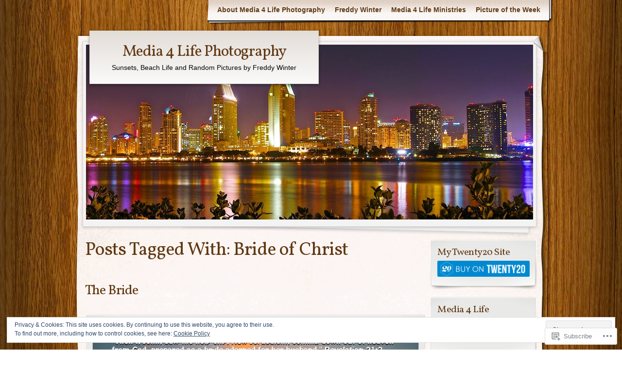

--- FILE ---
content_type: text/html; charset=UTF-8
request_url: https://media4lifephotography.com/tag/bride-of-christ/
body_size: 30930
content:
<!DOCTYPE html>
<!--[if IE 8]>
<html id="ie8" lang="en">
<![endif]-->
<!--[if !(IE 8)]><!-->
<html lang="en">
<!--<![endif]-->
<head>
	<meta charset="UTF-8" />
	<title>Bride of Christ | Media 4 Life Photography</title>
	<link rel="profile" href="http://gmpg.org/xfn/11" />
	<link rel="pingback" href="https://media4lifephotography.com/xmlrpc.php" />
	<meta name='robots' content='max-image-preview:large' />

<!-- Async WordPress.com Remote Login -->
<script id="wpcom_remote_login_js">
var wpcom_remote_login_extra_auth = '';
function wpcom_remote_login_remove_dom_node_id( element_id ) {
	var dom_node = document.getElementById( element_id );
	if ( dom_node ) { dom_node.parentNode.removeChild( dom_node ); }
}
function wpcom_remote_login_remove_dom_node_classes( class_name ) {
	var dom_nodes = document.querySelectorAll( '.' + class_name );
	for ( var i = 0; i < dom_nodes.length; i++ ) {
		dom_nodes[ i ].parentNode.removeChild( dom_nodes[ i ] );
	}
}
function wpcom_remote_login_final_cleanup() {
	wpcom_remote_login_remove_dom_node_classes( "wpcom_remote_login_msg" );
	wpcom_remote_login_remove_dom_node_id( "wpcom_remote_login_key" );
	wpcom_remote_login_remove_dom_node_id( "wpcom_remote_login_validate" );
	wpcom_remote_login_remove_dom_node_id( "wpcom_remote_login_js" );
	wpcom_remote_login_remove_dom_node_id( "wpcom_request_access_iframe" );
	wpcom_remote_login_remove_dom_node_id( "wpcom_request_access_styles" );
}

// Watch for messages back from the remote login
window.addEventListener( "message", function( e ) {
	if ( e.origin === "https://r-login.wordpress.com" ) {
		var data = {};
		try {
			data = JSON.parse( e.data );
		} catch( e ) {
			wpcom_remote_login_final_cleanup();
			return;
		}

		if ( data.msg === 'LOGIN' ) {
			// Clean up the login check iframe
			wpcom_remote_login_remove_dom_node_id( "wpcom_remote_login_key" );

			var id_regex = new RegExp( /^[0-9]+$/ );
			var token_regex = new RegExp( /^.*|.*|.*$/ );
			if (
				token_regex.test( data.token )
				&& id_regex.test( data.wpcomid )
			) {
				// We have everything we need to ask for a login
				var script = document.createElement( "script" );
				script.setAttribute( "id", "wpcom_remote_login_validate" );
				script.src = '/remote-login.php?wpcom_remote_login=validate'
					+ '&wpcomid=' + data.wpcomid
					+ '&token=' + encodeURIComponent( data.token )
					+ '&host=' + window.location.protocol
					+ '//' + window.location.hostname
					+ '&postid=1856'
					+ '&is_singular=';
				document.body.appendChild( script );
			}

			return;
		}

		// Safari ITP, not logged in, so redirect
		if ( data.msg === 'LOGIN-REDIRECT' ) {
			window.location = 'https://wordpress.com/log-in?redirect_to=' + window.location.href;
			return;
		}

		// Safari ITP, storage access failed, remove the request
		if ( data.msg === 'LOGIN-REMOVE' ) {
			var css_zap = 'html { -webkit-transition: margin-top 1s; transition: margin-top 1s; } /* 9001 */ html { margin-top: 0 !important; } * html body { margin-top: 0 !important; } @media screen and ( max-width: 782px ) { html { margin-top: 0 !important; } * html body { margin-top: 0 !important; } }';
			var style_zap = document.createElement( 'style' );
			style_zap.type = 'text/css';
			style_zap.appendChild( document.createTextNode( css_zap ) );
			document.body.appendChild( style_zap );

			var e = document.getElementById( 'wpcom_request_access_iframe' );
			e.parentNode.removeChild( e );

			document.cookie = 'wordpress_com_login_access=denied; path=/; max-age=31536000';

			return;
		}

		// Safari ITP
		if ( data.msg === 'REQUEST_ACCESS' ) {
			console.log( 'request access: safari' );

			// Check ITP iframe enable/disable knob
			if ( wpcom_remote_login_extra_auth !== 'safari_itp_iframe' ) {
				return;
			}

			// If we are in a "private window" there is no ITP.
			var private_window = false;
			try {
				var opendb = window.openDatabase( null, null, null, null );
			} catch( e ) {
				private_window = true;
			}

			if ( private_window ) {
				console.log( 'private window' );
				return;
			}

			var iframe = document.createElement( 'iframe' );
			iframe.id = 'wpcom_request_access_iframe';
			iframe.setAttribute( 'scrolling', 'no' );
			iframe.setAttribute( 'sandbox', 'allow-storage-access-by-user-activation allow-scripts allow-same-origin allow-top-navigation-by-user-activation' );
			iframe.src = 'https://r-login.wordpress.com/remote-login.php?wpcom_remote_login=request_access&origin=' + encodeURIComponent( data.origin ) + '&wpcomid=' + encodeURIComponent( data.wpcomid );

			var css = 'html { -webkit-transition: margin-top 1s; transition: margin-top 1s; } /* 9001 */ html { margin-top: 46px !important; } * html body { margin-top: 46px !important; } @media screen and ( max-width: 660px ) { html { margin-top: 71px !important; } * html body { margin-top: 71px !important; } #wpcom_request_access_iframe { display: block; height: 71px !important; } } #wpcom_request_access_iframe { border: 0px; height: 46px; position: fixed; top: 0; left: 0; width: 100%; min-width: 100%; z-index: 99999; background: #23282d; } ';

			var style = document.createElement( 'style' );
			style.type = 'text/css';
			style.id = 'wpcom_request_access_styles';
			style.appendChild( document.createTextNode( css ) );
			document.body.appendChild( style );

			document.body.appendChild( iframe );
		}

		if ( data.msg === 'DONE' ) {
			wpcom_remote_login_final_cleanup();
		}
	}
}, false );

// Inject the remote login iframe after the page has had a chance to load
// more critical resources
window.addEventListener( "DOMContentLoaded", function( e ) {
	var iframe = document.createElement( "iframe" );
	iframe.style.display = "none";
	iframe.setAttribute( "scrolling", "no" );
	iframe.setAttribute( "id", "wpcom_remote_login_key" );
	iframe.src = "https://r-login.wordpress.com/remote-login.php"
		+ "?wpcom_remote_login=key"
		+ "&origin=aHR0cHM6Ly9tZWRpYTRsaWZlcGhvdG9ncmFwaHkuY29t"
		+ "&wpcomid=34534056"
		+ "&time=" + Math.floor( Date.now() / 1000 );
	document.body.appendChild( iframe );
}, false );
</script>
<link rel='dns-prefetch' href='//s0.wp.com' />
<link rel='dns-prefetch' href='//fonts-api.wp.com' />
<link rel='dns-prefetch' href='//af.pubmine.com' />
<link rel="alternate" type="application/rss+xml" title="Media 4 Life Photography &raquo; Feed" href="https://media4lifephotography.com/feed/" />
<link rel="alternate" type="application/rss+xml" title="Media 4 Life Photography &raquo; Comments Feed" href="https://media4lifephotography.com/comments/feed/" />
<link rel="alternate" type="application/rss+xml" title="Media 4 Life Photography &raquo; Bride of Christ Tag Feed" href="https://media4lifephotography.com/tag/bride-of-christ/feed/" />
	<script type="text/javascript">
		/* <![CDATA[ */
		function addLoadEvent(func) {
			var oldonload = window.onload;
			if (typeof window.onload != 'function') {
				window.onload = func;
			} else {
				window.onload = function () {
					oldonload();
					func();
				}
			}
		}
		/* ]]> */
	</script>
	<link crossorigin='anonymous' rel='stylesheet' id='all-css-0-1' href='/_static/??/wp-content/mu-plugins/widgets/eu-cookie-law/templates/style.css,/wp-content/mu-plugins/likes/jetpack-likes.css?m=1743883414j&cssminify=yes' type='text/css' media='all' />
<style id='wp-emoji-styles-inline-css'>

	img.wp-smiley, img.emoji {
		display: inline !important;
		border: none !important;
		box-shadow: none !important;
		height: 1em !important;
		width: 1em !important;
		margin: 0 0.07em !important;
		vertical-align: -0.1em !important;
		background: none !important;
		padding: 0 !important;
	}
/*# sourceURL=wp-emoji-styles-inline-css */
</style>
<link crossorigin='anonymous' rel='stylesheet' id='all-css-2-1' href='/wp-content/plugins/gutenberg-core/v22.2.0/build/styles/block-library/style.css?m=1764855221i&cssminify=yes' type='text/css' media='all' />
<style id='wp-block-library-inline-css'>
.has-text-align-justify {
	text-align:justify;
}
.has-text-align-justify{text-align:justify;}

/*# sourceURL=wp-block-library-inline-css */
</style><style id='global-styles-inline-css'>
:root{--wp--preset--aspect-ratio--square: 1;--wp--preset--aspect-ratio--4-3: 4/3;--wp--preset--aspect-ratio--3-4: 3/4;--wp--preset--aspect-ratio--3-2: 3/2;--wp--preset--aspect-ratio--2-3: 2/3;--wp--preset--aspect-ratio--16-9: 16/9;--wp--preset--aspect-ratio--9-16: 9/16;--wp--preset--color--black: #000000;--wp--preset--color--cyan-bluish-gray: #abb8c3;--wp--preset--color--white: #ffffff;--wp--preset--color--pale-pink: #f78da7;--wp--preset--color--vivid-red: #cf2e2e;--wp--preset--color--luminous-vivid-orange: #ff6900;--wp--preset--color--luminous-vivid-amber: #fcb900;--wp--preset--color--light-green-cyan: #7bdcb5;--wp--preset--color--vivid-green-cyan: #00d084;--wp--preset--color--pale-cyan-blue: #8ed1fc;--wp--preset--color--vivid-cyan-blue: #0693e3;--wp--preset--color--vivid-purple: #9b51e0;--wp--preset--gradient--vivid-cyan-blue-to-vivid-purple: linear-gradient(135deg,rgb(6,147,227) 0%,rgb(155,81,224) 100%);--wp--preset--gradient--light-green-cyan-to-vivid-green-cyan: linear-gradient(135deg,rgb(122,220,180) 0%,rgb(0,208,130) 100%);--wp--preset--gradient--luminous-vivid-amber-to-luminous-vivid-orange: linear-gradient(135deg,rgb(252,185,0) 0%,rgb(255,105,0) 100%);--wp--preset--gradient--luminous-vivid-orange-to-vivid-red: linear-gradient(135deg,rgb(255,105,0) 0%,rgb(207,46,46) 100%);--wp--preset--gradient--very-light-gray-to-cyan-bluish-gray: linear-gradient(135deg,rgb(238,238,238) 0%,rgb(169,184,195) 100%);--wp--preset--gradient--cool-to-warm-spectrum: linear-gradient(135deg,rgb(74,234,220) 0%,rgb(151,120,209) 20%,rgb(207,42,186) 40%,rgb(238,44,130) 60%,rgb(251,105,98) 80%,rgb(254,248,76) 100%);--wp--preset--gradient--blush-light-purple: linear-gradient(135deg,rgb(255,206,236) 0%,rgb(152,150,240) 100%);--wp--preset--gradient--blush-bordeaux: linear-gradient(135deg,rgb(254,205,165) 0%,rgb(254,45,45) 50%,rgb(107,0,62) 100%);--wp--preset--gradient--luminous-dusk: linear-gradient(135deg,rgb(255,203,112) 0%,rgb(199,81,192) 50%,rgb(65,88,208) 100%);--wp--preset--gradient--pale-ocean: linear-gradient(135deg,rgb(255,245,203) 0%,rgb(182,227,212) 50%,rgb(51,167,181) 100%);--wp--preset--gradient--electric-grass: linear-gradient(135deg,rgb(202,248,128) 0%,rgb(113,206,126) 100%);--wp--preset--gradient--midnight: linear-gradient(135deg,rgb(2,3,129) 0%,rgb(40,116,252) 100%);--wp--preset--font-size--small: 13px;--wp--preset--font-size--medium: 20px;--wp--preset--font-size--large: 36px;--wp--preset--font-size--x-large: 42px;--wp--preset--font-family--albert-sans: 'Albert Sans', sans-serif;--wp--preset--font-family--alegreya: Alegreya, serif;--wp--preset--font-family--arvo: Arvo, serif;--wp--preset--font-family--bodoni-moda: 'Bodoni Moda', serif;--wp--preset--font-family--bricolage-grotesque: 'Bricolage Grotesque', sans-serif;--wp--preset--font-family--cabin: Cabin, sans-serif;--wp--preset--font-family--chivo: Chivo, sans-serif;--wp--preset--font-family--commissioner: Commissioner, sans-serif;--wp--preset--font-family--cormorant: Cormorant, serif;--wp--preset--font-family--courier-prime: 'Courier Prime', monospace;--wp--preset--font-family--crimson-pro: 'Crimson Pro', serif;--wp--preset--font-family--dm-mono: 'DM Mono', monospace;--wp--preset--font-family--dm-sans: 'DM Sans', sans-serif;--wp--preset--font-family--dm-serif-display: 'DM Serif Display', serif;--wp--preset--font-family--domine: Domine, serif;--wp--preset--font-family--eb-garamond: 'EB Garamond', serif;--wp--preset--font-family--epilogue: Epilogue, sans-serif;--wp--preset--font-family--fahkwang: Fahkwang, sans-serif;--wp--preset--font-family--figtree: Figtree, sans-serif;--wp--preset--font-family--fira-sans: 'Fira Sans', sans-serif;--wp--preset--font-family--fjalla-one: 'Fjalla One', sans-serif;--wp--preset--font-family--fraunces: Fraunces, serif;--wp--preset--font-family--gabarito: Gabarito, system-ui;--wp--preset--font-family--ibm-plex-mono: 'IBM Plex Mono', monospace;--wp--preset--font-family--ibm-plex-sans: 'IBM Plex Sans', sans-serif;--wp--preset--font-family--ibarra-real-nova: 'Ibarra Real Nova', serif;--wp--preset--font-family--instrument-serif: 'Instrument Serif', serif;--wp--preset--font-family--inter: Inter, sans-serif;--wp--preset--font-family--josefin-sans: 'Josefin Sans', sans-serif;--wp--preset--font-family--jost: Jost, sans-serif;--wp--preset--font-family--libre-baskerville: 'Libre Baskerville', serif;--wp--preset--font-family--libre-franklin: 'Libre Franklin', sans-serif;--wp--preset--font-family--literata: Literata, serif;--wp--preset--font-family--lora: Lora, serif;--wp--preset--font-family--merriweather: Merriweather, serif;--wp--preset--font-family--montserrat: Montserrat, sans-serif;--wp--preset--font-family--newsreader: Newsreader, serif;--wp--preset--font-family--noto-sans-mono: 'Noto Sans Mono', sans-serif;--wp--preset--font-family--nunito: Nunito, sans-serif;--wp--preset--font-family--open-sans: 'Open Sans', sans-serif;--wp--preset--font-family--overpass: Overpass, sans-serif;--wp--preset--font-family--pt-serif: 'PT Serif', serif;--wp--preset--font-family--petrona: Petrona, serif;--wp--preset--font-family--piazzolla: Piazzolla, serif;--wp--preset--font-family--playfair-display: 'Playfair Display', serif;--wp--preset--font-family--plus-jakarta-sans: 'Plus Jakarta Sans', sans-serif;--wp--preset--font-family--poppins: Poppins, sans-serif;--wp--preset--font-family--raleway: Raleway, sans-serif;--wp--preset--font-family--roboto: Roboto, sans-serif;--wp--preset--font-family--roboto-slab: 'Roboto Slab', serif;--wp--preset--font-family--rubik: Rubik, sans-serif;--wp--preset--font-family--rufina: Rufina, serif;--wp--preset--font-family--sora: Sora, sans-serif;--wp--preset--font-family--source-sans-3: 'Source Sans 3', sans-serif;--wp--preset--font-family--source-serif-4: 'Source Serif 4', serif;--wp--preset--font-family--space-mono: 'Space Mono', monospace;--wp--preset--font-family--syne: Syne, sans-serif;--wp--preset--font-family--texturina: Texturina, serif;--wp--preset--font-family--urbanist: Urbanist, sans-serif;--wp--preset--font-family--work-sans: 'Work Sans', sans-serif;--wp--preset--spacing--20: 0.44rem;--wp--preset--spacing--30: 0.67rem;--wp--preset--spacing--40: 1rem;--wp--preset--spacing--50: 1.5rem;--wp--preset--spacing--60: 2.25rem;--wp--preset--spacing--70: 3.38rem;--wp--preset--spacing--80: 5.06rem;--wp--preset--shadow--natural: 6px 6px 9px rgba(0, 0, 0, 0.2);--wp--preset--shadow--deep: 12px 12px 50px rgba(0, 0, 0, 0.4);--wp--preset--shadow--sharp: 6px 6px 0px rgba(0, 0, 0, 0.2);--wp--preset--shadow--outlined: 6px 6px 0px -3px rgb(255, 255, 255), 6px 6px rgb(0, 0, 0);--wp--preset--shadow--crisp: 6px 6px 0px rgb(0, 0, 0);}:where(.is-layout-flex){gap: 0.5em;}:where(.is-layout-grid){gap: 0.5em;}body .is-layout-flex{display: flex;}.is-layout-flex{flex-wrap: wrap;align-items: center;}.is-layout-flex > :is(*, div){margin: 0;}body .is-layout-grid{display: grid;}.is-layout-grid > :is(*, div){margin: 0;}:where(.wp-block-columns.is-layout-flex){gap: 2em;}:where(.wp-block-columns.is-layout-grid){gap: 2em;}:where(.wp-block-post-template.is-layout-flex){gap: 1.25em;}:where(.wp-block-post-template.is-layout-grid){gap: 1.25em;}.has-black-color{color: var(--wp--preset--color--black) !important;}.has-cyan-bluish-gray-color{color: var(--wp--preset--color--cyan-bluish-gray) !important;}.has-white-color{color: var(--wp--preset--color--white) !important;}.has-pale-pink-color{color: var(--wp--preset--color--pale-pink) !important;}.has-vivid-red-color{color: var(--wp--preset--color--vivid-red) !important;}.has-luminous-vivid-orange-color{color: var(--wp--preset--color--luminous-vivid-orange) !important;}.has-luminous-vivid-amber-color{color: var(--wp--preset--color--luminous-vivid-amber) !important;}.has-light-green-cyan-color{color: var(--wp--preset--color--light-green-cyan) !important;}.has-vivid-green-cyan-color{color: var(--wp--preset--color--vivid-green-cyan) !important;}.has-pale-cyan-blue-color{color: var(--wp--preset--color--pale-cyan-blue) !important;}.has-vivid-cyan-blue-color{color: var(--wp--preset--color--vivid-cyan-blue) !important;}.has-vivid-purple-color{color: var(--wp--preset--color--vivid-purple) !important;}.has-black-background-color{background-color: var(--wp--preset--color--black) !important;}.has-cyan-bluish-gray-background-color{background-color: var(--wp--preset--color--cyan-bluish-gray) !important;}.has-white-background-color{background-color: var(--wp--preset--color--white) !important;}.has-pale-pink-background-color{background-color: var(--wp--preset--color--pale-pink) !important;}.has-vivid-red-background-color{background-color: var(--wp--preset--color--vivid-red) !important;}.has-luminous-vivid-orange-background-color{background-color: var(--wp--preset--color--luminous-vivid-orange) !important;}.has-luminous-vivid-amber-background-color{background-color: var(--wp--preset--color--luminous-vivid-amber) !important;}.has-light-green-cyan-background-color{background-color: var(--wp--preset--color--light-green-cyan) !important;}.has-vivid-green-cyan-background-color{background-color: var(--wp--preset--color--vivid-green-cyan) !important;}.has-pale-cyan-blue-background-color{background-color: var(--wp--preset--color--pale-cyan-blue) !important;}.has-vivid-cyan-blue-background-color{background-color: var(--wp--preset--color--vivid-cyan-blue) !important;}.has-vivid-purple-background-color{background-color: var(--wp--preset--color--vivid-purple) !important;}.has-black-border-color{border-color: var(--wp--preset--color--black) !important;}.has-cyan-bluish-gray-border-color{border-color: var(--wp--preset--color--cyan-bluish-gray) !important;}.has-white-border-color{border-color: var(--wp--preset--color--white) !important;}.has-pale-pink-border-color{border-color: var(--wp--preset--color--pale-pink) !important;}.has-vivid-red-border-color{border-color: var(--wp--preset--color--vivid-red) !important;}.has-luminous-vivid-orange-border-color{border-color: var(--wp--preset--color--luminous-vivid-orange) !important;}.has-luminous-vivid-amber-border-color{border-color: var(--wp--preset--color--luminous-vivid-amber) !important;}.has-light-green-cyan-border-color{border-color: var(--wp--preset--color--light-green-cyan) !important;}.has-vivid-green-cyan-border-color{border-color: var(--wp--preset--color--vivid-green-cyan) !important;}.has-pale-cyan-blue-border-color{border-color: var(--wp--preset--color--pale-cyan-blue) !important;}.has-vivid-cyan-blue-border-color{border-color: var(--wp--preset--color--vivid-cyan-blue) !important;}.has-vivid-purple-border-color{border-color: var(--wp--preset--color--vivid-purple) !important;}.has-vivid-cyan-blue-to-vivid-purple-gradient-background{background: var(--wp--preset--gradient--vivid-cyan-blue-to-vivid-purple) !important;}.has-light-green-cyan-to-vivid-green-cyan-gradient-background{background: var(--wp--preset--gradient--light-green-cyan-to-vivid-green-cyan) !important;}.has-luminous-vivid-amber-to-luminous-vivid-orange-gradient-background{background: var(--wp--preset--gradient--luminous-vivid-amber-to-luminous-vivid-orange) !important;}.has-luminous-vivid-orange-to-vivid-red-gradient-background{background: var(--wp--preset--gradient--luminous-vivid-orange-to-vivid-red) !important;}.has-very-light-gray-to-cyan-bluish-gray-gradient-background{background: var(--wp--preset--gradient--very-light-gray-to-cyan-bluish-gray) !important;}.has-cool-to-warm-spectrum-gradient-background{background: var(--wp--preset--gradient--cool-to-warm-spectrum) !important;}.has-blush-light-purple-gradient-background{background: var(--wp--preset--gradient--blush-light-purple) !important;}.has-blush-bordeaux-gradient-background{background: var(--wp--preset--gradient--blush-bordeaux) !important;}.has-luminous-dusk-gradient-background{background: var(--wp--preset--gradient--luminous-dusk) !important;}.has-pale-ocean-gradient-background{background: var(--wp--preset--gradient--pale-ocean) !important;}.has-electric-grass-gradient-background{background: var(--wp--preset--gradient--electric-grass) !important;}.has-midnight-gradient-background{background: var(--wp--preset--gradient--midnight) !important;}.has-small-font-size{font-size: var(--wp--preset--font-size--small) !important;}.has-medium-font-size{font-size: var(--wp--preset--font-size--medium) !important;}.has-large-font-size{font-size: var(--wp--preset--font-size--large) !important;}.has-x-large-font-size{font-size: var(--wp--preset--font-size--x-large) !important;}.has-albert-sans-font-family{font-family: var(--wp--preset--font-family--albert-sans) !important;}.has-alegreya-font-family{font-family: var(--wp--preset--font-family--alegreya) !important;}.has-arvo-font-family{font-family: var(--wp--preset--font-family--arvo) !important;}.has-bodoni-moda-font-family{font-family: var(--wp--preset--font-family--bodoni-moda) !important;}.has-bricolage-grotesque-font-family{font-family: var(--wp--preset--font-family--bricolage-grotesque) !important;}.has-cabin-font-family{font-family: var(--wp--preset--font-family--cabin) !important;}.has-chivo-font-family{font-family: var(--wp--preset--font-family--chivo) !important;}.has-commissioner-font-family{font-family: var(--wp--preset--font-family--commissioner) !important;}.has-cormorant-font-family{font-family: var(--wp--preset--font-family--cormorant) !important;}.has-courier-prime-font-family{font-family: var(--wp--preset--font-family--courier-prime) !important;}.has-crimson-pro-font-family{font-family: var(--wp--preset--font-family--crimson-pro) !important;}.has-dm-mono-font-family{font-family: var(--wp--preset--font-family--dm-mono) !important;}.has-dm-sans-font-family{font-family: var(--wp--preset--font-family--dm-sans) !important;}.has-dm-serif-display-font-family{font-family: var(--wp--preset--font-family--dm-serif-display) !important;}.has-domine-font-family{font-family: var(--wp--preset--font-family--domine) !important;}.has-eb-garamond-font-family{font-family: var(--wp--preset--font-family--eb-garamond) !important;}.has-epilogue-font-family{font-family: var(--wp--preset--font-family--epilogue) !important;}.has-fahkwang-font-family{font-family: var(--wp--preset--font-family--fahkwang) !important;}.has-figtree-font-family{font-family: var(--wp--preset--font-family--figtree) !important;}.has-fira-sans-font-family{font-family: var(--wp--preset--font-family--fira-sans) !important;}.has-fjalla-one-font-family{font-family: var(--wp--preset--font-family--fjalla-one) !important;}.has-fraunces-font-family{font-family: var(--wp--preset--font-family--fraunces) !important;}.has-gabarito-font-family{font-family: var(--wp--preset--font-family--gabarito) !important;}.has-ibm-plex-mono-font-family{font-family: var(--wp--preset--font-family--ibm-plex-mono) !important;}.has-ibm-plex-sans-font-family{font-family: var(--wp--preset--font-family--ibm-plex-sans) !important;}.has-ibarra-real-nova-font-family{font-family: var(--wp--preset--font-family--ibarra-real-nova) !important;}.has-instrument-serif-font-family{font-family: var(--wp--preset--font-family--instrument-serif) !important;}.has-inter-font-family{font-family: var(--wp--preset--font-family--inter) !important;}.has-josefin-sans-font-family{font-family: var(--wp--preset--font-family--josefin-sans) !important;}.has-jost-font-family{font-family: var(--wp--preset--font-family--jost) !important;}.has-libre-baskerville-font-family{font-family: var(--wp--preset--font-family--libre-baskerville) !important;}.has-libre-franklin-font-family{font-family: var(--wp--preset--font-family--libre-franklin) !important;}.has-literata-font-family{font-family: var(--wp--preset--font-family--literata) !important;}.has-lora-font-family{font-family: var(--wp--preset--font-family--lora) !important;}.has-merriweather-font-family{font-family: var(--wp--preset--font-family--merriweather) !important;}.has-montserrat-font-family{font-family: var(--wp--preset--font-family--montserrat) !important;}.has-newsreader-font-family{font-family: var(--wp--preset--font-family--newsreader) !important;}.has-noto-sans-mono-font-family{font-family: var(--wp--preset--font-family--noto-sans-mono) !important;}.has-nunito-font-family{font-family: var(--wp--preset--font-family--nunito) !important;}.has-open-sans-font-family{font-family: var(--wp--preset--font-family--open-sans) !important;}.has-overpass-font-family{font-family: var(--wp--preset--font-family--overpass) !important;}.has-pt-serif-font-family{font-family: var(--wp--preset--font-family--pt-serif) !important;}.has-petrona-font-family{font-family: var(--wp--preset--font-family--petrona) !important;}.has-piazzolla-font-family{font-family: var(--wp--preset--font-family--piazzolla) !important;}.has-playfair-display-font-family{font-family: var(--wp--preset--font-family--playfair-display) !important;}.has-plus-jakarta-sans-font-family{font-family: var(--wp--preset--font-family--plus-jakarta-sans) !important;}.has-poppins-font-family{font-family: var(--wp--preset--font-family--poppins) !important;}.has-raleway-font-family{font-family: var(--wp--preset--font-family--raleway) !important;}.has-roboto-font-family{font-family: var(--wp--preset--font-family--roboto) !important;}.has-roboto-slab-font-family{font-family: var(--wp--preset--font-family--roboto-slab) !important;}.has-rubik-font-family{font-family: var(--wp--preset--font-family--rubik) !important;}.has-rufina-font-family{font-family: var(--wp--preset--font-family--rufina) !important;}.has-sora-font-family{font-family: var(--wp--preset--font-family--sora) !important;}.has-source-sans-3-font-family{font-family: var(--wp--preset--font-family--source-sans-3) !important;}.has-source-serif-4-font-family{font-family: var(--wp--preset--font-family--source-serif-4) !important;}.has-space-mono-font-family{font-family: var(--wp--preset--font-family--space-mono) !important;}.has-syne-font-family{font-family: var(--wp--preset--font-family--syne) !important;}.has-texturina-font-family{font-family: var(--wp--preset--font-family--texturina) !important;}.has-urbanist-font-family{font-family: var(--wp--preset--font-family--urbanist) !important;}.has-work-sans-font-family{font-family: var(--wp--preset--font-family--work-sans) !important;}
/*# sourceURL=global-styles-inline-css */
</style>

<style id='classic-theme-styles-inline-css'>
/*! This file is auto-generated */
.wp-block-button__link{color:#fff;background-color:#32373c;border-radius:9999px;box-shadow:none;text-decoration:none;padding:calc(.667em + 2px) calc(1.333em + 2px);font-size:1.125em}.wp-block-file__button{background:#32373c;color:#fff;text-decoration:none}
/*# sourceURL=/wp-includes/css/classic-themes.min.css */
</style>
<link crossorigin='anonymous' rel='stylesheet' id='all-css-4-1' href='/_static/??-eJx9j+sKwjAMhV/INHQbXn6Iz7K2YXb2xtJu+vZWxCkI+xPC4XznJLgk0DFkChmTK4MNjDoqF/WNsRHyKCSw9ckRTDSLDo3lvDqA88OR0Mw7/AnyBb5ZE1Xdpz6/HJ6M7cmRr7YtbLFmoFxx/uyQ6b6NpFoDSqWJmKFOb4uHfK1d/Me9ZUxFYW/mqpR65hjLFHqH61MXf5aHTu5PbdvI8QkNKm6n&cssminify=yes' type='text/css' media='all' />
<link rel='stylesheet' id='adventurejournal-vollkorn-css' href='https://fonts-api.wp.com/css?family=Vollkorn%3A400%2C700&#038;ver=6.9-RC2-61304' media='all' />
<link crossorigin='anonymous' rel='stylesheet' id='all-css-6-1' href='/_static/??/wp-content/mu-plugins/subscriptions/follow.css,/wp-content/mu-plugins/hover-bubbles/style.css?m=1388677319j&cssminify=yes' type='text/css' media='all' />
<style id='jetpack_facebook_likebox-inline-css'>
.widget_facebook_likebox {
	overflow: hidden;
}

/*# sourceURL=/wp-content/mu-plugins/jetpack-plugin/moon/modules/widgets/facebook-likebox/style.css */
</style>
<link crossorigin='anonymous' rel='stylesheet' id='all-css-8-1' href='/_static/??-eJzTLy/QTc7PK0nNK9HPLdUtyClNz8wr1i9KTcrJTwcy0/WTi5G5ekCujj52Temp+bo5+cmJJZn5eSgc3bScxMwikFb7XFtDE1NLExMLc0OTLACohS2q&cssminify=yes' type='text/css' media='all' />
<link crossorigin='anonymous' rel='stylesheet' id='print-css-9-1' href='/wp-content/mu-plugins/global-print/global-print.css?m=1465851035i&cssminify=yes' type='text/css' media='print' />
<style id='jetpack-global-styles-frontend-style-inline-css'>
:root { --font-headings: unset; --font-base: unset; --font-headings-default: -apple-system,BlinkMacSystemFont,"Segoe UI",Roboto,Oxygen-Sans,Ubuntu,Cantarell,"Helvetica Neue",sans-serif; --font-base-default: -apple-system,BlinkMacSystemFont,"Segoe UI",Roboto,Oxygen-Sans,Ubuntu,Cantarell,"Helvetica Neue",sans-serif;}
/*# sourceURL=jetpack-global-styles-frontend-style-inline-css */
</style>
<link crossorigin='anonymous' rel='stylesheet' id='all-css-12-1' href='/_static/??-eJyNjtEKwjAMRX/IGKaV+SJ+inRt7TLTZiwdw793k72oIHsJ90BybnDqwUkuIRdMI/Q8RsqKXSi9dY+VMYksw48cFLW1Q/DW++c7Uo57p7rD7aYbZYcqjiwDSxT9gB9baUOae1uDkaWx/K9uIh9DUZxX1gxxIA82e2DSsuW2md9QILgLs0xfuAiu6VLVp+PhbOrKdC9/Ong1&cssminify=yes' type='text/css' media='all' />
<script type="text/javascript" id="wpcom-actionbar-placeholder-js-extra">
/* <![CDATA[ */
var actionbardata = {"siteID":"34534056","postID":"0","siteURL":"https://media4lifephotography.com","xhrURL":"https://media4lifephotography.com/wp-admin/admin-ajax.php","nonce":"2a7f83fc7a","isLoggedIn":"","statusMessage":"","subsEmailDefault":"instantly","proxyScriptUrl":"https://s0.wp.com/wp-content/js/wpcom-proxy-request.js?m=1513050504i&amp;ver=20211021","i18n":{"followedText":"New posts from this site will now appear in your \u003Ca href=\"https://wordpress.com/reader\"\u003EReader\u003C/a\u003E","foldBar":"Collapse this bar","unfoldBar":"Expand this bar","shortLinkCopied":"Shortlink copied to clipboard."}};
//# sourceURL=wpcom-actionbar-placeholder-js-extra
/* ]]> */
</script>
<script type="text/javascript" id="jetpack-mu-wpcom-settings-js-before">
/* <![CDATA[ */
var JETPACK_MU_WPCOM_SETTINGS = {"assetsUrl":"https://s0.wp.com/wp-content/mu-plugins/jetpack-mu-wpcom-plugin/moon/jetpack_vendor/automattic/jetpack-mu-wpcom/src/build/"};
//# sourceURL=jetpack-mu-wpcom-settings-js-before
/* ]]> */
</script>
<script crossorigin='anonymous' type='text/javascript'  src='/_static/??-eJx9jMEOwiAQRH/IdaMmRQ/Gb2kBCQTYDQul/r2tHjQx8TQzmXmDnUFTrjZXDIIlVuBCy2MfZIdfXWrAsTmfBaVNoovn6mlNd4qR+p9598bZKtv728LUEsPs7Q81RXIfjooZjYCOo4h98ToxzsdNIFMGZ7isF7d0PajTWQ2DuqjwBIN6TR8='></script>
<script type="text/javascript" id="rlt-proxy-js-after">
/* <![CDATA[ */
	rltInitialize( {"token":null,"iframeOrigins":["https:\/\/widgets.wp.com"]} );
//# sourceURL=rlt-proxy-js-after
/* ]]> */
</script>
<link rel="EditURI" type="application/rsd+xml" title="RSD" href="https://media4lifephotographydotcom.wordpress.com/xmlrpc.php?rsd" />
<meta name="generator" content="WordPress.com" />

<!-- Jetpack Open Graph Tags -->
<meta property="og:type" content="website" />
<meta property="og:title" content="Bride of Christ &#8211; Media 4 Life Photography" />
<meta property="og:url" content="https://media4lifephotography.com/tag/bride-of-christ/" />
<meta property="og:site_name" content="Media 4 Life Photography" />
<meta property="og:image" content="https://media4lifephotography.com/wp-content/uploads/2022/02/cropped-file-nov-22-7-07-38-pm.jpeg?w=200" />
<meta property="og:image:width" content="200" />
<meta property="og:image:height" content="200" />
<meta property="og:image:alt" content="" />
<meta property="og:locale" content="en_US" />
<meta name="twitter:creator" content="@Media4LifeMin" />

<!-- End Jetpack Open Graph Tags -->
<link rel='openid.server' href='https://media4lifephotography.com/?openidserver=1' />
<link rel='openid.delegate' href='https://media4lifephotography.com/' />
<link rel="search" type="application/opensearchdescription+xml" href="https://media4lifephotography.com/osd.xml" title="Media 4 Life Photography" />
<link rel="search" type="application/opensearchdescription+xml" href="https://s1.wp.com/opensearch.xml" title="WordPress.com" />
		<style type="text/css">
			.recentcomments a {
				display: inline !important;
				padding: 0 !important;
				margin: 0 !important;
			}

			table.recentcommentsavatartop img.avatar, table.recentcommentsavatarend img.avatar {
				border: 0px;
				margin: 0;
			}

			table.recentcommentsavatartop a, table.recentcommentsavatarend a {
				border: 0px !important;
				background-color: transparent !important;
			}

			td.recentcommentsavatarend, td.recentcommentsavatartop {
				padding: 0px 0px 1px 0px;
				margin: 0px;
			}

			td.recentcommentstextend {
				border: none !important;
				padding: 0px 0px 2px 10px;
			}

			.rtl td.recentcommentstextend {
				padding: 0px 10px 2px 0px;
			}

			td.recentcommentstexttop {
				border: none;
				padding: 0px 0px 0px 10px;
			}

			.rtl td.recentcommentstexttop {
				padding: 0px 10px 0px 0px;
			}
		</style>
		<meta name="description" content="Posts about Bride of Christ written by Media 4 Life Ministries" />
	<style>
	#wrapper-content {
		margin-top: -373px;
		padding-top: 375px;
	}
	</style>
<style type="text/css" id="custom-background-css">
body.custom-background { background-image: url("https://s0.wp.com/wp-content/themes/pub/adventure-journal/images/mp-background-tile.jpg?m=1318271252i"); background-position: left top; background-size: auto; background-repeat: repeat; background-attachment: scroll; }
</style>
	<script type="text/javascript">
/* <![CDATA[ */
var wa_client = {}; wa_client.cmd = []; wa_client.config = { 'blog_id': 34534056, 'blog_language': 'en', 'is_wordads': false, 'hosting_type': 0, 'afp_account_id': null, 'afp_host_id': 5038568878849053, 'theme': 'pub/adventure-journal', '_': { 'title': 'Advertisement', 'privacy_settings': 'Privacy Settings' }, 'formats': [ 'belowpost', 'bottom_sticky', 'sidebar_sticky_right', 'sidebar', 'gutenberg_rectangle', 'gutenberg_leaderboard', 'gutenberg_mobile_leaderboard', 'gutenberg_skyscraper' ] };
/* ]]> */
</script>
		<script type="text/javascript">

			window.doNotSellCallback = function() {

				var linkElements = [
					'a[href="https://wordpress.com/?ref=footer_blog"]',
					'a[href="https://wordpress.com/?ref=footer_website"]',
					'a[href="https://wordpress.com/?ref=vertical_footer"]',
					'a[href^="https://wordpress.com/?ref=footer_segment_"]',
				].join(',');

				var dnsLink = document.createElement( 'a' );
				dnsLink.href = 'https://wordpress.com/advertising-program-optout/';
				dnsLink.classList.add( 'do-not-sell-link' );
				dnsLink.rel = 'nofollow';
				dnsLink.style.marginLeft = '0.5em';
				dnsLink.textContent = 'Do Not Sell or Share My Personal Information';

				var creditLinks = document.querySelectorAll( linkElements );

				if ( 0 === creditLinks.length ) {
					return false;
				}

				Array.prototype.forEach.call( creditLinks, function( el ) {
					el.insertAdjacentElement( 'afterend', dnsLink );
				});

				return true;
			};

		</script>
		<link rel="icon" href="https://media4lifephotography.com/wp-content/uploads/2022/02/cropped-file-nov-22-7-07-38-pm.jpeg?w=32" sizes="32x32" />
<link rel="icon" href="https://media4lifephotography.com/wp-content/uploads/2022/02/cropped-file-nov-22-7-07-38-pm.jpeg?w=192" sizes="192x192" />
<link rel="apple-touch-icon" href="https://media4lifephotography.com/wp-content/uploads/2022/02/cropped-file-nov-22-7-07-38-pm.jpeg?w=180" />
<meta name="msapplication-TileImage" content="https://media4lifephotography.com/wp-content/uploads/2022/02/cropped-file-nov-22-7-07-38-pm.jpeg?w=270" />
<script type="text/javascript">
	window.google_analytics_uacct = "UA-52447-2";
</script>

<script type="text/javascript">
	var _gaq = _gaq || [];
	_gaq.push(['_setAccount', 'UA-52447-2']);
	_gaq.push(['_gat._anonymizeIp']);
	_gaq.push(['_setDomainName', 'none']);
	_gaq.push(['_setAllowLinker', true]);
	_gaq.push(['_initData']);
	_gaq.push(['_trackPageview']);

	(function() {
		var ga = document.createElement('script'); ga.type = 'text/javascript'; ga.async = true;
		ga.src = ('https:' == document.location.protocol ? 'https://ssl' : 'http://www') + '.google-analytics.com/ga.js';
		(document.getElementsByTagName('head')[0] || document.getElementsByTagName('body')[0]).appendChild(ga);
	})();
</script>
<link crossorigin='anonymous' rel='stylesheet' id='all-css-0-3' href='/_static/??-eJyNjMEKgzAQBX9Ifdha9CJ+StF1KdFkN7gJ+X0RbM89zjAMSqxJJbEkhFxHnz9ODBunONN+M4Kq4O2EsHil3WDFRT4aMqvw/yHomj0baD40G/tf9BXXcApj27+ej6Hr2247ASkBO20=&cssminify=yes' type='text/css' media='all' />
</head>
<body class="archive tag tag-bride-of-christ tag-550945 custom-background wp-theme-pubadventure-journal customizer-styles-applied col-2-left jetpack-reblog-enabled">
	<div id="container">
		<div id="container2">
					<div id="menu" role="navigation">
				<span class="assistive-text">Main menu</span>
				<div class="skip-link screen-reader-text"><a href="#content" title="Skip to content">Skip to content</a></div>
				<div id="menu-wrap">
					<div id="nav-right"></div>
					<div class="menu"><ul>
<li class="page_item page-item-2"><a href="https://media4lifephotography.com/about/">About Media 4 Life&nbsp;Photography</a></li>
<li class="page_item page-item-1058"><a href="https://media4lifephotography.com/freddy-winter/">Freddy Winter</a></li>
<li class="page_item page-item-2057"><a href="https://media4lifephotography.com/media-4-life-ministries/">Media 4 Life&nbsp;Ministries</a></li>
<li class="page_item page-item-1486"><a href="https://media4lifephotography.com/picture-of-the-week-2/">Picture of the&nbsp;Week</a></li>
</ul></div>
					<div class="clear"></div>
				</div>
			</div>
			<div class="clear"></div>
			<div id="wrapper-top">
				<div id="page-curl"></div>
			</div>
			<div id="header">
				<div id="logo">
					<div id="site-title"><a href="https://media4lifephotography.com/" title="Media 4 Life Photography" rel="home">Media 4 Life Photography</a></div>
					<div id="site-description">Sunsets, Beach Life and Random Pictures by Freddy Winter</div>
				</div>
				<div id="banner">
										<img src="https://media4lifephotography.com/wp-content/uploads/2020/05/cropped-snapseed.jpeg" width="920" height="360" alt="" />
								</div>
			</div><!-- #header -->
		<div id="wrapper-content">
	<div id="content" class="clearfix">
		<div id="main-content">
			<h1>Posts Tagged With: <span>Bride of Christ</span></h1>

			



	<div id="post-1856" class="post-1856 post type-post status-publish format-standard hentry category-beaches category-landscapes category-photography category-seascapes category-sunsets tag-beach tag-beach-life tag-beach-photography tag-bride tag-bride-of-christ tag-california tag-christ tag-jesus tag-la-jolla tag-landscapes tag-life tag-nature tag-ocean tag-pacific-ocean tag-pacificocean tag-san-diego tag-seascapes tag-sky tag-summer tag-sun tag-sunsets tag-sunshine tag-water tag-waves tag-wedding tag-wedding-dress tag-windansea tag-windansea-beach">
					<div class="tape tr">&nbsp;</div><div class="tape bl">&nbsp;</div>
				<h2 class="entry-title"><a href="https://media4lifephotography.com/2013/09/19/the-bride/" rel="bookmark">The Bride</a></h2>
			<div class="entry-meta">
						</div><!-- .entry-meta -->

				<div class="entry-content">
				<div class="cs-rating pd-rating" id="pd_rating_holder_6165411_post_1856"></div><br/><div data-shortcode="caption" id="attachment_1857" style="width: 700px" class="wp-caption alignnone"><a href="https://media4lifephotography.com/wp-content/uploads/2013/09/revelation-21-2-2013-09-13-at-18-51-07.jpg"><img aria-describedby="caption-attachment-1857" data-attachment-id="1857" data-permalink="https://media4lifephotography.com/2013/09/19/the-bride/revelation-21-2-2013-09-13-at-18-51-07/" data-orig-file="https://media4lifephotography.com/wp-content/uploads/2013/09/revelation-21-2-2013-09-13-at-18-51-07.jpg" data-orig-size="4192,2793" data-comments-opened="1" data-image-meta="{&quot;aperture&quot;:&quot;6.3&quot;,&quot;credit&quot;:&quot;&quot;,&quot;camera&quot;:&quot;NIKON D3100&quot;,&quot;caption&quot;:&quot;&quot;,&quot;created_timestamp&quot;:&quot;1379098267&quot;,&quot;copyright&quot;:&quot;&quot;,&quot;focal_length&quot;:&quot;18&quot;,&quot;iso&quot;:&quot;100&quot;,&quot;shutter_speed&quot;:&quot;0.0125&quot;,&quot;title&quot;:&quot;&quot;}" data-image-title="The Bride" data-image-description="&lt;p&gt;A beautiful Bride enjoying the Sunset at Windansea Beach, CA&lt;/p&gt;
" data-image-caption="&lt;p&gt;Windansea Beach, CA&lt;/p&gt;
" data-medium-file="https://media4lifephotography.com/wp-content/uploads/2013/09/revelation-21-2-2013-09-13-at-18-51-07.jpg?w=300" data-large-file="https://media4lifephotography.com/wp-content/uploads/2013/09/revelation-21-2-2013-09-13-at-18-51-07.jpg?w=690" class="size-large wp-image-1857" alt="Windansea Beach, CA" src="https://media4lifephotography.com/wp-content/uploads/2013/09/revelation-21-2-2013-09-13-at-18-51-07.jpg?w=690&#038;h=459" width="690" height="459" srcset="https://media4lifephotography.com/wp-content/uploads/2013/09/revelation-21-2-2013-09-13-at-18-51-07.jpg?w=690 690w, https://media4lifephotography.com/wp-content/uploads/2013/09/revelation-21-2-2013-09-13-at-18-51-07.jpg?w=1380 1380w, https://media4lifephotography.com/wp-content/uploads/2013/09/revelation-21-2-2013-09-13-at-18-51-07.jpg?w=150 150w, https://media4lifephotography.com/wp-content/uploads/2013/09/revelation-21-2-2013-09-13-at-18-51-07.jpg?w=300 300w, https://media4lifephotography.com/wp-content/uploads/2013/09/revelation-21-2-2013-09-13-at-18-51-07.jpg?w=768 768w, https://media4lifephotography.com/wp-content/uploads/2013/09/revelation-21-2-2013-09-13-at-18-51-07.jpg?w=1024 1024w" sizes="(max-width: 690px) 100vw, 690px" /></a><p id="caption-attachment-1857" class="wp-caption-text"><a class="zem_slink" title="Windansea Beach" href="http://en.wikipedia.org/wiki/Windansea_Beach" target="_blank" rel="wikipedia">Windansea Beach</a>, CA</p></div>
<p>A beautiful Bride admiring the Sunset at Windansea Beach in <a class="zem_slink" title="La Jolla" href="http://en.wikipedia.org/wiki/La_Jolla" target="_blank" rel="wikipedia">La Jolla, California</a>. I thought this image was just perfect for the scripture of the Bride awaiting the Bridegroom, Who is <a class="zem_slink" title="Jesus" href="http://en.wikipedia.org/wiki/Jesus" target="_blank" rel="wikipedia">Jesus</a>. The church is <a class="zem_slink" title="Bride of Christ" href="http://en.wikipedia.org/wiki/Bride_of_Christ" target="_blank" rel="wikipedia">the bride of Christ</a> and we re awaiting the arrival of the Groom, which could be at any moment. The Bride has to be ready, for she does not know the hour when He will come for her. Maranatha Lord Jesus.</p>
<h6 class="zemanta-related-title" style="font-size:1em;">Related articles</h6>
<ul class="zemanta-article-ul">
<li class="zemanta-article-ul-li"><a href="http://wrob77.wordpress.com/2013/08/23/the-bride-of-christ/" target="_blank">The Bride of Christ</a> (wrob77.wordpress.com)</li>
</ul>
<p>&nbsp;</p>
<div id="jp-post-flair" class="sharedaddy sd-rating-enabled sd-like-enabled sd-sharing-enabled"><div class="sharedaddy sd-sharing-enabled"><div class="robots-nocontent sd-block sd-social sd-social-icon sd-sharing"><h3 class="sd-title">Share this:</h3><div class="sd-content"><ul><li class="share-facebook"><a rel="nofollow noopener noreferrer"
				data-shared="sharing-facebook-1856"
				class="share-facebook sd-button share-icon no-text"
				href="https://media4lifephotography.com/2013/09/19/the-bride/?share=facebook"
				target="_blank"
				aria-labelledby="sharing-facebook-1856"
				>
				<span id="sharing-facebook-1856" hidden>Share on Facebook (Opens in new window)</span>
				<span>Facebook</span>
			</a></li><li class="share-twitter"><a rel="nofollow noopener noreferrer"
				data-shared="sharing-twitter-1856"
				class="share-twitter sd-button share-icon no-text"
				href="https://media4lifephotography.com/2013/09/19/the-bride/?share=twitter"
				target="_blank"
				aria-labelledby="sharing-twitter-1856"
				>
				<span id="sharing-twitter-1856" hidden>Share on X (Opens in new window)</span>
				<span>X</span>
			</a></li><li class="share-pinterest"><a rel="nofollow noopener noreferrer"
				data-shared="sharing-pinterest-1856"
				class="share-pinterest sd-button share-icon no-text"
				href="https://media4lifephotography.com/2013/09/19/the-bride/?share=pinterest"
				target="_blank"
				aria-labelledby="sharing-pinterest-1856"
				>
				<span id="sharing-pinterest-1856" hidden>Share on Pinterest (Opens in new window)</span>
				<span>Pinterest</span>
			</a></li><li class="share-linkedin"><a rel="nofollow noopener noreferrer"
				data-shared="sharing-linkedin-1856"
				class="share-linkedin sd-button share-icon no-text"
				href="https://media4lifephotography.com/2013/09/19/the-bride/?share=linkedin"
				target="_blank"
				aria-labelledby="sharing-linkedin-1856"
				>
				<span id="sharing-linkedin-1856" hidden>Share on LinkedIn (Opens in new window)</span>
				<span>LinkedIn</span>
			</a></li><li class="share-tumblr"><a rel="nofollow noopener noreferrer"
				data-shared="sharing-tumblr-1856"
				class="share-tumblr sd-button share-icon no-text"
				href="https://media4lifephotography.com/2013/09/19/the-bride/?share=tumblr"
				target="_blank"
				aria-labelledby="sharing-tumblr-1856"
				>
				<span id="sharing-tumblr-1856" hidden>Share on Tumblr (Opens in new window)</span>
				<span>Tumblr</span>
			</a></li><li class="share-pocket"><a rel="nofollow noopener noreferrer"
				data-shared="sharing-pocket-1856"
				class="share-pocket sd-button share-icon no-text"
				href="https://media4lifephotography.com/2013/09/19/the-bride/?share=pocket"
				target="_blank"
				aria-labelledby="sharing-pocket-1856"
				>
				<span id="sharing-pocket-1856" hidden>Share on Pocket (Opens in new window)</span>
				<span>Pocket</span>
			</a></li><li class="share-end"></li></ul></div></div></div><div class='sharedaddy sd-block sd-like jetpack-likes-widget-wrapper jetpack-likes-widget-unloaded' id='like-post-wrapper-34534056-1856-696f91becb96c' data-src='//widgets.wp.com/likes/index.html?ver=20260120#blog_id=34534056&amp;post_id=1856&amp;origin=media4lifephotographydotcom.wordpress.com&amp;obj_id=34534056-1856-696f91becb96c&amp;domain=media4lifephotography.com' data-name='like-post-frame-34534056-1856-696f91becb96c' data-title='Like or Reblog'><div class='likes-widget-placeholder post-likes-widget-placeholder' style='height: 55px;'><span class='button'><span>Like</span></span> <span class='loading'>Loading...</span></div><span class='sd-text-color'></span><a class='sd-link-color'></a></div></div>			</div><!-- .entry-content -->
	
						<div class="entry-utility">
																<span class="cat-links">
						<span class="entry-utility-prep entry-utility-prep-cat-links">Categories: </span> <a href="https://media4lifephotography.com/category/beaches/" rel="category tag">Beaches</a>, <a href="https://media4lifephotography.com/category/landscapes/" rel="category tag">Landscapes</a>, <a href="https://media4lifephotography.com/category/photography/" rel="category tag">Photography</a>, <a href="https://media4lifephotography.com/category/landscapes/seascapes/" rel="category tag">Seascapes</a>, <a href="https://media4lifephotography.com/category/sunsets/" rel="category tag">Sunsets</a>					</span>
								<span class="meta-sep">|</span> <span class="tag-links"><span class="entry-utility-prep entry-utility-prep-tag-links">Tags: <a href="https://media4lifephotography.com/tag/beach/" rel="tag">Beach</a>, <a href="https://media4lifephotography.com/tag/beach-life/" rel="tag">Beach life</a>, <a href="https://media4lifephotography.com/tag/beach-photography/" rel="tag">Beach Photography</a>, <a href="https://media4lifephotography.com/tag/bride/" rel="tag">Bride</a>, <a href="https://media4lifephotography.com/tag/bride-of-christ/" rel="tag">Bride of Christ</a>, <a href="https://media4lifephotography.com/tag/california/" rel="tag">California</a>, <a href="https://media4lifephotography.com/tag/christ/" rel="tag">Christ</a>, <a href="https://media4lifephotography.com/tag/jesus/" rel="tag">Jesus</a>, <a href="https://media4lifephotography.com/tag/la-jolla/" rel="tag">La Jolla</a>, <a href="https://media4lifephotography.com/tag/landscapes/" rel="tag">Landscapes</a>, <a href="https://media4lifephotography.com/tag/life/" rel="tag">Life</a>, <a href="https://media4lifephotography.com/tag/nature/" rel="tag">Nature</a>, <a href="https://media4lifephotography.com/tag/ocean/" rel="tag">Ocean</a>, <a href="https://media4lifephotography.com/tag/pacific-ocean/" rel="tag">Pacific Ocean</a>, <a href="https://media4lifephotography.com/tag/pacificocean/" rel="tag">PacificOcean</a>, <a href="https://media4lifephotography.com/tag/san-diego/" rel="tag">San Diego</a>, <a href="https://media4lifephotography.com/tag/seascapes/" rel="tag">Seascapes</a>, <a href="https://media4lifephotography.com/tag/sky/" rel="tag">Sky</a>, <a href="https://media4lifephotography.com/tag/summer/" rel="tag">summer</a>, <a href="https://media4lifephotography.com/tag/sun/" rel="tag">Sun</a>, <a href="https://media4lifephotography.com/tag/sunsets/" rel="tag">Sunsets</a>, <a href="https://media4lifephotography.com/tag/sunshine/" rel="tag">Sunshine</a>, <a href="https://media4lifephotography.com/tag/water/" rel="tag">Water</a>, <a href="https://media4lifephotography.com/tag/waves/" rel="tag">Waves</a>, <a href="https://media4lifephotography.com/tag/wedding/" rel="tag">Wedding</a>, <a href="https://media4lifephotography.com/tag/wedding-dress/" rel="tag">Wedding Dress</a>, <a href="https://media4lifephotography.com/tag/windansea/" rel="tag">Windansea</a>, <a href="https://media4lifephotography.com/tag/windansea-beach/" rel="tag">Windansea Beach</a></span></span>								<span class="meta-sep">|</span>
				<span class="comments-link"><a href="https://media4lifephotography.com/2013/09/19/the-bride/#comments">4 Comments</a></span>
							</div><!-- .entry-utility -->
			
		</div><!-- #post-## -->

		

		</div><!-- #main-content -->

				<div id="secondary" class="widget-area" role="complementary">
						<div id="text-7" class="widget widget_text"><h3 class="widget-title">My Twenty20 Site</h3>			<div class="textwidget"><a href="http://twenty20.com/freddywinter"> <img src="https://i0.wp.com/dp3ogl28gtjh0.cloudfront.net/badge/twenty20-button-badge-200%402x.png" width="200" height="35" /></a></div>
		</div><div id="facebook-likebox-4" class="widget widget_facebook_likebox"><h3 class="widget-title"><a href="https://www.facebook.com/media4lifephotography">Media 4 Life Photography on Facebook</a></h3>		<div id="fb-root"></div>
		<div class="fb-page" data-href="https://www.facebook.com/media4lifephotography" data-width="400"  data-height="580" data-hide-cover="false" data-show-facepile="true" data-tabs="timeline" data-hide-cta="false" data-small-header="false">
		<div class="fb-xfbml-parse-ignore"><blockquote cite="https://www.facebook.com/media4lifephotography"><a href="https://www.facebook.com/media4lifephotography">Media 4 Life Photography on Facebook</a></blockquote></div>
		</div>
		</div><div id="facebook-likebox-3" class="widget widget_facebook_likebox"><h3 class="widget-title"><a href="https://www.facebook.com/pages/Media-4-Life-Ministries/131697556915827">Media 4 Life  Ministries on Facebook</a></h3>		<div id="fb-root"></div>
		<div class="fb-page" data-href="https://www.facebook.com/pages/Media-4-Life-Ministries/131697556915827" data-width="400"  data-height="580" data-hide-cover="false" data-show-facepile="true" data-tabs="timeline" data-hide-cta="false" data-small-header="false">
		<div class="fb-xfbml-parse-ignore"><blockquote cite="https://www.facebook.com/pages/Media-4-Life-Ministries/131697556915827"><a href="https://www.facebook.com/pages/Media-4-Life-Ministries/131697556915827">Media 4 Life  Ministries on Facebook</a></blockquote></div>
		</div>
		</div><div id="twitter-5" class="widget widget_twitter"><h3 class="widget-title"><a href='http://twitter.com/media4lifemin'>Media 4 Life Photography on Twitter</a></h3><a class="twitter-timeline" data-height="600" data-dnt="true" href="https://twitter.com/media4lifemin">Tweets by media4lifemin</a></div><div id="text-5" class="widget widget_text"><h3 class="widget-title">M4LP on Instagram</h3>			<div class="textwidget"><a href="http://instagram.com/freddywinter?ref=badge" class="ig-b- ig-b-48"><img src="//badges.instagram.com/static/images/ig-badge-48.png" alt="Instagram" /></a>
</div>
		</div>
		<div id="recent-posts-2" class="widget widget_recent_entries">
		<h3 class="widget-title">Recent Posts</h3>
		<ul>
											<li>
					<a href="https://media4lifephotography.com/2017/02/14/wish-you-were-here-reggae-version-by-alpha-blondy/">Wish You Were Here &#8211; Reggae Version by Alpha&nbsp;Blondy</a>
									</li>
											<li>
					<a href="https://media4lifephotography.com/2015/01/19/morning-has-broken/">Morning Has Broken</a>
									</li>
											<li>
					<a href="https://media4lifephotography.com/2014/11/26/sunday-morning-reflections/">Sunday Morning Reflections</a>
									</li>
											<li>
					<a href="https://media4lifephotography.com/2014/05/27/just-another-day/">Just Another Day&#8230;</a>
									</li>
											<li>
					<a href="https://media4lifephotography.com/2014/05/20/maritime-dub-by-christafari-with-my-sunset-images/">Maritime Dub by Christafari with my Sunset&nbsp;Images</a>
									</li>
					</ul>

		</div><div id="jp_blogs_i_follow-2" class="widget widget_jp_blogs_i_follow"><h3 class="widget-title">Blogs I Follow</h3><ul><li><a href="http://ultimatemindsettoday.wordpress.com" class="bump-view" data-bump-view="bif">ultimatemindsettoday</a></li><li><a href="http://thejordanvalley.com" class="bump-view" data-bump-view="bif">The Jordan Valley</a></li><li><a href="http://nadiaharhash.wordpress.com/" class="bump-view" data-bump-view="bif">نادية حرحش</a></li><li><a href="http://theminstrelswife.wordpress.com" class="bump-view" data-bump-view="bif">The Minstrel&#039;s Wife</a></li><li><a href="http://iamasoulsearcher.wordpress.com" class="bump-view" data-bump-view="bif">Art Tickles</a></li><li><a href="http://upliftingchrist.org" class="bump-view" data-bump-view="bif">Uplifting Christ</a></li><li><a href="http://blogthedailybinge.wordpress.com" class="bump-view" data-bump-view="bif">The Daily Binge</a></li><li><a href="http://coolcalvary.com" class="bump-view" data-bump-view="bif">Calvary Georgetown Divide</a></li><li><a href="http://jerry792.wordpress.com" class="bump-view" data-bump-view="bif">Mind Traffic dsss</a></li><li><a href="http://pastormikesays.wordpress.com" class="bump-view" data-bump-view="bif">Pastor Mike Says</a></li><li><a href="http://hungarianportrait.com" class="bump-view" data-bump-view="bif">hungarianportrait</a></li><li><a href="http://therussianway.wordpress.com" class="bump-view" data-bump-view="bif">Write, Write, Write, Sleep, Write</a></li><li><a href="http://ultimatemindsettoday.wordpress.com" class="bump-view" data-bump-view="bif">ultimatemindsettoday</a></li><li><a href="http://fertiileground.wordpress.com" class="bump-view" data-bump-view="bif">Fertiileground&#039;s Blog</a></li><li><a href="http://chuckness.wordpress.com" class="bump-view" data-bump-view="bif">chuckness.wordpress.com/</a></li><li><a href="http://blogbybela.wordpress.com" class="bump-view" data-bump-view="bif">Butterfly Mind</a></li><li><a href="http://laxmanprajapati.wordpress.com" class="bump-view" data-bump-view="bif">Laxman Prajapati</a></li><li><a href="http://davemosher.wordpress.com" class="bump-view" data-bump-view="bif">Contenders: Evangelizing, Discipling, Discerning</a></li><li><a href="http://lljostes.wordpress.com" class="bump-view" data-bump-view="bif">What&#039;s The Good Word?</a></li><li><a href="http://fragrantgrace.wordpress.com" class="bump-view" data-bump-view="bif">Fragrant Grace</a></li></ul></div><div id="jetpack_my_community-2" class="widget widget_jetpack_my_community"><div class='widgets-multi-column-grid'><ul><li><a href='https://Philip25879.jux.com/4010938'><img referrerpolicy="no-referrer" alt='Unknown&#039;s avatar' src='https://0.gravatar.com/avatar/0d56047e64f763a68ec9614c7e7cd577668aed79a3b4312122b7fb926df829c3?s=48&#038;d=identicon&#038;r=G' srcset='https://0.gravatar.com/avatar/0d56047e64f763a68ec9614c7e7cd577668aed79a3b4312122b7fb926df829c3?s=48&#038;d=identicon&#038;r=G 1x, https://0.gravatar.com/avatar/0d56047e64f763a68ec9614c7e7cd577668aed79a3b4312122b7fb926df829c3?s=72&#038;d=identicon&#038;r=G 1.5x, https://0.gravatar.com/avatar/0d56047e64f763a68ec9614c7e7cd577668aed79a3b4312122b7fb926df829c3?s=96&#038;d=identicon&#038;r=G 2x, https://0.gravatar.com/avatar/0d56047e64f763a68ec9614c7e7cd577668aed79a3b4312122b7fb926df829c3?s=144&#038;d=identicon&#038;r=G 3x, https://0.gravatar.com/avatar/0d56047e64f763a68ec9614c7e7cd577668aed79a3b4312122b7fb926df829c3?s=192&#038;d=identicon&#038;r=G 4x' class='avatar avatar-48' height='48' width='48' loading='lazy' decoding='async' /></a></li><li><a href=""><img referrerpolicy="no-referrer" alt='Unknown&#039;s avatar' src='https://1.gravatar.com/avatar/acae76cbed6e9f49c783a0f71f0b0a3a65e22e63e982e89b6d8e6891d22ac258?s=48&#038;d=identicon&#038;r=G' srcset='https://1.gravatar.com/avatar/acae76cbed6e9f49c783a0f71f0b0a3a65e22e63e982e89b6d8e6891d22ac258?s=48&#038;d=identicon&#038;r=G 1x, https://1.gravatar.com/avatar/acae76cbed6e9f49c783a0f71f0b0a3a65e22e63e982e89b6d8e6891d22ac258?s=72&#038;d=identicon&#038;r=G 1.5x, https://1.gravatar.com/avatar/acae76cbed6e9f49c783a0f71f0b0a3a65e22e63e982e89b6d8e6891d22ac258?s=96&#038;d=identicon&#038;r=G 2x, https://1.gravatar.com/avatar/acae76cbed6e9f49c783a0f71f0b0a3a65e22e63e982e89b6d8e6891d22ac258?s=144&#038;d=identicon&#038;r=G 3x, https://1.gravatar.com/avatar/acae76cbed6e9f49c783a0f71f0b0a3a65e22e63e982e89b6d8e6891d22ac258?s=192&#038;d=identicon&#038;r=G 4x' class='avatar avatar-48' height='48' width='48' loading='lazy' decoding='async' /></a></li><li><a href="http://impreintofficial.wordpress.com"><img referrerpolicy="no-referrer" alt='Unknown&#039;s avatar' src='https://2.gravatar.com/avatar/2e2fc8715766d2b193059709a305597a827e5400a73b8a008b74aa0c1bbaa62d?s=48&#038;d=identicon&#038;r=G' srcset='https://2.gravatar.com/avatar/2e2fc8715766d2b193059709a305597a827e5400a73b8a008b74aa0c1bbaa62d?s=48&#038;d=identicon&#038;r=G 1x, https://2.gravatar.com/avatar/2e2fc8715766d2b193059709a305597a827e5400a73b8a008b74aa0c1bbaa62d?s=72&#038;d=identicon&#038;r=G 1.5x, https://2.gravatar.com/avatar/2e2fc8715766d2b193059709a305597a827e5400a73b8a008b74aa0c1bbaa62d?s=96&#038;d=identicon&#038;r=G 2x, https://2.gravatar.com/avatar/2e2fc8715766d2b193059709a305597a827e5400a73b8a008b74aa0c1bbaa62d?s=144&#038;d=identicon&#038;r=G 3x, https://2.gravatar.com/avatar/2e2fc8715766d2b193059709a305597a827e5400a73b8a008b74aa0c1bbaa62d?s=192&#038;d=identicon&#038;r=G 4x' class='avatar avatar-48' height='48' width='48' loading='lazy' decoding='async' /></a></li><li><a href='http://monsterhighaddict.tumblr.com'><img referrerpolicy="no-referrer" alt='Unknown&#039;s avatar' src='https://0.gravatar.com/avatar/32186cf2a958c01add177b4741682f345c5cdf7fb3619614918060249a8b5e33?s=48&#038;d=identicon&#038;r=G' srcset='https://0.gravatar.com/avatar/32186cf2a958c01add177b4741682f345c5cdf7fb3619614918060249a8b5e33?s=48&#038;d=identicon&#038;r=G 1x, https://0.gravatar.com/avatar/32186cf2a958c01add177b4741682f345c5cdf7fb3619614918060249a8b5e33?s=72&#038;d=identicon&#038;r=G 1.5x, https://0.gravatar.com/avatar/32186cf2a958c01add177b4741682f345c5cdf7fb3619614918060249a8b5e33?s=96&#038;d=identicon&#038;r=G 2x, https://0.gravatar.com/avatar/32186cf2a958c01add177b4741682f345c5cdf7fb3619614918060249a8b5e33?s=144&#038;d=identicon&#038;r=G 3x, https://0.gravatar.com/avatar/32186cf2a958c01add177b4741682f345c5cdf7fb3619614918060249a8b5e33?s=192&#038;d=identicon&#038;r=G 4x' class='avatar avatar-48' height='48' width='48' loading='lazy' decoding='async' /></a></li><li><a href=""><img referrerpolicy="no-referrer" alt='CRAZY ART&#039;s avatar' src='https://2.gravatar.com/avatar/542ac027900009a156e19eca1fd8b2607ac8aebbb4ea5ba5654b09ce0bc71816?s=48&#038;d=identicon&#038;r=G' srcset='https://2.gravatar.com/avatar/542ac027900009a156e19eca1fd8b2607ac8aebbb4ea5ba5654b09ce0bc71816?s=48&#038;d=identicon&#038;r=G 1x, https://2.gravatar.com/avatar/542ac027900009a156e19eca1fd8b2607ac8aebbb4ea5ba5654b09ce0bc71816?s=72&#038;d=identicon&#038;r=G 1.5x, https://2.gravatar.com/avatar/542ac027900009a156e19eca1fd8b2607ac8aebbb4ea5ba5654b09ce0bc71816?s=96&#038;d=identicon&#038;r=G 2x, https://2.gravatar.com/avatar/542ac027900009a156e19eca1fd8b2607ac8aebbb4ea5ba5654b09ce0bc71816?s=144&#038;d=identicon&#038;r=G 3x, https://2.gravatar.com/avatar/542ac027900009a156e19eca1fd8b2607ac8aebbb4ea5ba5654b09ce0bc71816?s=192&#038;d=identicon&#038;r=G 4x' class='avatar avatar-48' height='48' width='48' loading='lazy' decoding='async' /></a></li><li><a href='http://www.pornokizlar.biz'><img referrerpolicy="no-referrer" alt='Unknown&#039;s avatar' src='https://1.gravatar.com/avatar/7ff67da1beeb41b722d248293cade066f069814bc3d3f7365b27fc7d0a224997?s=48&#038;d=identicon&#038;r=G' srcset='https://1.gravatar.com/avatar/7ff67da1beeb41b722d248293cade066f069814bc3d3f7365b27fc7d0a224997?s=48&#038;d=identicon&#038;r=G 1x, https://1.gravatar.com/avatar/7ff67da1beeb41b722d248293cade066f069814bc3d3f7365b27fc7d0a224997?s=72&#038;d=identicon&#038;r=G 1.5x, https://1.gravatar.com/avatar/7ff67da1beeb41b722d248293cade066f069814bc3d3f7365b27fc7d0a224997?s=96&#038;d=identicon&#038;r=G 2x, https://1.gravatar.com/avatar/7ff67da1beeb41b722d248293cade066f069814bc3d3f7365b27fc7d0a224997?s=144&#038;d=identicon&#038;r=G 3x, https://1.gravatar.com/avatar/7ff67da1beeb41b722d248293cade066f069814bc3d3f7365b27fc7d0a224997?s=192&#038;d=identicon&#038;r=G 4x' class='avatar avatar-48' height='48' width='48' loading='lazy' decoding='async' /></a></li><li><a href="http://astairwaytofashion.com"><img referrerpolicy="no-referrer" alt='Unknown&#039;s avatar' src='https://2.gravatar.com/avatar/beab65b349004111b3b23151d22fa50cb1197b3a4d73421794f94e653463d5dc?s=48&#038;d=identicon&#038;r=G' srcset='https://2.gravatar.com/avatar/beab65b349004111b3b23151d22fa50cb1197b3a4d73421794f94e653463d5dc?s=48&#038;d=identicon&#038;r=G 1x, https://2.gravatar.com/avatar/beab65b349004111b3b23151d22fa50cb1197b3a4d73421794f94e653463d5dc?s=72&#038;d=identicon&#038;r=G 1.5x, https://2.gravatar.com/avatar/beab65b349004111b3b23151d22fa50cb1197b3a4d73421794f94e653463d5dc?s=96&#038;d=identicon&#038;r=G 2x, https://2.gravatar.com/avatar/beab65b349004111b3b23151d22fa50cb1197b3a4d73421794f94e653463d5dc?s=144&#038;d=identicon&#038;r=G 3x, https://2.gravatar.com/avatar/beab65b349004111b3b23151d22fa50cb1197b3a4d73421794f94e653463d5dc?s=192&#038;d=identicon&#038;r=G 4x' class='avatar avatar-48' height='48' width='48' loading='lazy' decoding='async' /></a></li><li><a href="http://kintal.wordpress.com"><img referrerpolicy="no-referrer" alt='eKINTAL&#039;s avatar' src='https://1.gravatar.com/avatar/1fabd22370421ba32d0be7a44316cd681f3a8275888cb39df7fda65a2fe7a6fa?s=48&#038;d=identicon&#038;r=G' srcset='https://1.gravatar.com/avatar/1fabd22370421ba32d0be7a44316cd681f3a8275888cb39df7fda65a2fe7a6fa?s=48&#038;d=identicon&#038;r=G 1x, https://1.gravatar.com/avatar/1fabd22370421ba32d0be7a44316cd681f3a8275888cb39df7fda65a2fe7a6fa?s=72&#038;d=identicon&#038;r=G 1.5x, https://1.gravatar.com/avatar/1fabd22370421ba32d0be7a44316cd681f3a8275888cb39df7fda65a2fe7a6fa?s=96&#038;d=identicon&#038;r=G 2x, https://1.gravatar.com/avatar/1fabd22370421ba32d0be7a44316cd681f3a8275888cb39df7fda65a2fe7a6fa?s=144&#038;d=identicon&#038;r=G 3x, https://1.gravatar.com/avatar/1fabd22370421ba32d0be7a44316cd681f3a8275888cb39df7fda65a2fe7a6fa?s=192&#038;d=identicon&#038;r=G 4x' class='avatar avatar-48' height='48' width='48' loading='lazy' decoding='async' /></a></li><li><a href='http://www.blinkedteam.com'><img referrerpolicy="no-referrer" alt='Unknown&#039;s avatar' src='https://1.gravatar.com/avatar/4c2ae0385adc1fa7e7dceaa1c1ceed6b4e79cc8946b45bf14a6c54fdf6785a64?s=48&#038;d=identicon&#038;r=G' srcset='https://1.gravatar.com/avatar/4c2ae0385adc1fa7e7dceaa1c1ceed6b4e79cc8946b45bf14a6c54fdf6785a64?s=48&#038;d=identicon&#038;r=G 1x, https://1.gravatar.com/avatar/4c2ae0385adc1fa7e7dceaa1c1ceed6b4e79cc8946b45bf14a6c54fdf6785a64?s=72&#038;d=identicon&#038;r=G 1.5x, https://1.gravatar.com/avatar/4c2ae0385adc1fa7e7dceaa1c1ceed6b4e79cc8946b45bf14a6c54fdf6785a64?s=96&#038;d=identicon&#038;r=G 2x, https://1.gravatar.com/avatar/4c2ae0385adc1fa7e7dceaa1c1ceed6b4e79cc8946b45bf14a6c54fdf6785a64?s=144&#038;d=identicon&#038;r=G 3x, https://1.gravatar.com/avatar/4c2ae0385adc1fa7e7dceaa1c1ceed6b4e79cc8946b45bf14a6c54fdf6785a64?s=192&#038;d=identicon&#038;r=G 4x' class='avatar avatar-48' height='48' width='48' loading='lazy' decoding='async' /></a></li><li><a href='http://spectacularpant363323.pen.io/'><img referrerpolicy="no-referrer" alt='Unknown&#039;s avatar' src='https://1.gravatar.com/avatar/db5a6d24a4c2604e258cb2f61bc6b6f4238efccff55a8577d6142276ce5fa1a1?s=48&#038;d=identicon&#038;r=G' srcset='https://1.gravatar.com/avatar/db5a6d24a4c2604e258cb2f61bc6b6f4238efccff55a8577d6142276ce5fa1a1?s=48&#038;d=identicon&#038;r=G 1x, https://1.gravatar.com/avatar/db5a6d24a4c2604e258cb2f61bc6b6f4238efccff55a8577d6142276ce5fa1a1?s=72&#038;d=identicon&#038;r=G 1.5x, https://1.gravatar.com/avatar/db5a6d24a4c2604e258cb2f61bc6b6f4238efccff55a8577d6142276ce5fa1a1?s=96&#038;d=identicon&#038;r=G 2x, https://1.gravatar.com/avatar/db5a6d24a4c2604e258cb2f61bc6b6f4238efccff55a8577d6142276ce5fa1a1?s=144&#038;d=identicon&#038;r=G 3x, https://1.gravatar.com/avatar/db5a6d24a4c2604e258cb2f61bc6b6f4238efccff55a8577d6142276ce5fa1a1?s=192&#038;d=identicon&#038;r=G 4x' class='avatar avatar-48' height='48' width='48' loading='lazy' decoding='async' /></a></li><li><a href=""><img referrerpolicy="no-referrer" alt='Unknown&#039;s avatar' src='https://2.gravatar.com/avatar/b950ff6b31f02eea241e58e25de715cdbcc74fb82e0c547d71b0c9262e2069ac?s=48&#038;d=identicon&#038;r=G' srcset='https://2.gravatar.com/avatar/b950ff6b31f02eea241e58e25de715cdbcc74fb82e0c547d71b0c9262e2069ac?s=48&#038;d=identicon&#038;r=G 1x, https://2.gravatar.com/avatar/b950ff6b31f02eea241e58e25de715cdbcc74fb82e0c547d71b0c9262e2069ac?s=72&#038;d=identicon&#038;r=G 1.5x, https://2.gravatar.com/avatar/b950ff6b31f02eea241e58e25de715cdbcc74fb82e0c547d71b0c9262e2069ac?s=96&#038;d=identicon&#038;r=G 2x, https://2.gravatar.com/avatar/b950ff6b31f02eea241e58e25de715cdbcc74fb82e0c547d71b0c9262e2069ac?s=144&#038;d=identicon&#038;r=G 3x, https://2.gravatar.com/avatar/b950ff6b31f02eea241e58e25de715cdbcc74fb82e0c547d71b0c9262e2069ac?s=192&#038;d=identicon&#038;r=G 4x' class='avatar avatar-48' height='48' width='48' loading='lazy' decoding='async' /></a></li><li><a href="http://restaurantbastards.wordpress.com"><img referrerpolicy="no-referrer" alt='Unknown&#039;s avatar' src='https://0.gravatar.com/avatar/3ed9eb3b3da88190fcbb2b4590bc5bb82aa0a7e867ea029436d4bddd7e530841?s=48&#038;d=identicon&#038;r=G' srcset='https://0.gravatar.com/avatar/3ed9eb3b3da88190fcbb2b4590bc5bb82aa0a7e867ea029436d4bddd7e530841?s=48&#038;d=identicon&#038;r=G 1x, https://0.gravatar.com/avatar/3ed9eb3b3da88190fcbb2b4590bc5bb82aa0a7e867ea029436d4bddd7e530841?s=72&#038;d=identicon&#038;r=G 1.5x, https://0.gravatar.com/avatar/3ed9eb3b3da88190fcbb2b4590bc5bb82aa0a7e867ea029436d4bddd7e530841?s=96&#038;d=identicon&#038;r=G 2x, https://0.gravatar.com/avatar/3ed9eb3b3da88190fcbb2b4590bc5bb82aa0a7e867ea029436d4bddd7e530841?s=144&#038;d=identicon&#038;r=G 3x, https://0.gravatar.com/avatar/3ed9eb3b3da88190fcbb2b4590bc5bb82aa0a7e867ea029436d4bddd7e530841?s=192&#038;d=identicon&#038;r=G 4x' class='avatar avatar-48' height='48' width='48' loading='lazy' decoding='async' /></a></li><li><a href="http://thepublicblogger.com"><img referrerpolicy="no-referrer" alt='Unknown&#039;s avatar' src='https://1.gravatar.com/avatar/1533f6b0aaaafa3ced5ec615e7f9670a4aa1ab812ad41b789d03e125c5c4d6ae?s=48&#038;d=identicon&#038;r=G' srcset='https://1.gravatar.com/avatar/1533f6b0aaaafa3ced5ec615e7f9670a4aa1ab812ad41b789d03e125c5c4d6ae?s=48&#038;d=identicon&#038;r=G 1x, https://1.gravatar.com/avatar/1533f6b0aaaafa3ced5ec615e7f9670a4aa1ab812ad41b789d03e125c5c4d6ae?s=72&#038;d=identicon&#038;r=G 1.5x, https://1.gravatar.com/avatar/1533f6b0aaaafa3ced5ec615e7f9670a4aa1ab812ad41b789d03e125c5c4d6ae?s=96&#038;d=identicon&#038;r=G 2x, https://1.gravatar.com/avatar/1533f6b0aaaafa3ced5ec615e7f9670a4aa1ab812ad41b789d03e125c5c4d6ae?s=144&#038;d=identicon&#038;r=G 3x, https://1.gravatar.com/avatar/1533f6b0aaaafa3ced5ec615e7f9670a4aa1ab812ad41b789d03e125c5c4d6ae?s=192&#038;d=identicon&#038;r=G 4x' class='avatar avatar-48' height='48' width='48' loading='lazy' decoding='async' /></a></li><li><a href=''><img referrerpolicy="no-referrer" alt='Unknown&#039;s avatar' src='https://2.gravatar.com/avatar/51feefc01c57177098db1ed3fb31a52781f8fb492e84994f1b0ad5e84b185799?s=48&#038;d=identicon&#038;r=G' srcset='https://2.gravatar.com/avatar/51feefc01c57177098db1ed3fb31a52781f8fb492e84994f1b0ad5e84b185799?s=48&#038;d=identicon&#038;r=G 1x, https://2.gravatar.com/avatar/51feefc01c57177098db1ed3fb31a52781f8fb492e84994f1b0ad5e84b185799?s=72&#038;d=identicon&#038;r=G 1.5x, https://2.gravatar.com/avatar/51feefc01c57177098db1ed3fb31a52781f8fb492e84994f1b0ad5e84b185799?s=96&#038;d=identicon&#038;r=G 2x, https://2.gravatar.com/avatar/51feefc01c57177098db1ed3fb31a52781f8fb492e84994f1b0ad5e84b185799?s=144&#038;d=identicon&#038;r=G 3x, https://2.gravatar.com/avatar/51feefc01c57177098db1ed3fb31a52781f8fb492e84994f1b0ad5e84b185799?s=192&#038;d=identicon&#038;r=G 4x' class='avatar avatar-48' height='48' width='48' loading='lazy' decoding='async' /></a></li><li><a href="http://walkandbikeinfrance.wordpress.com"><img referrerpolicy="no-referrer" alt='Unknown&#039;s avatar' src='https://0.gravatar.com/avatar/c0e84af6dea5b1de41048103e3c0b6ae391182ece8fda6a767a828f02db7e286?s=48&#038;d=identicon&#038;r=G' srcset='https://0.gravatar.com/avatar/c0e84af6dea5b1de41048103e3c0b6ae391182ece8fda6a767a828f02db7e286?s=48&#038;d=identicon&#038;r=G 1x, https://0.gravatar.com/avatar/c0e84af6dea5b1de41048103e3c0b6ae391182ece8fda6a767a828f02db7e286?s=72&#038;d=identicon&#038;r=G 1.5x, https://0.gravatar.com/avatar/c0e84af6dea5b1de41048103e3c0b6ae391182ece8fda6a767a828f02db7e286?s=96&#038;d=identicon&#038;r=G 2x, https://0.gravatar.com/avatar/c0e84af6dea5b1de41048103e3c0b6ae391182ece8fda6a767a828f02db7e286?s=144&#038;d=identicon&#038;r=G 3x, https://0.gravatar.com/avatar/c0e84af6dea5b1de41048103e3c0b6ae391182ece8fda6a767a828f02db7e286?s=192&#038;d=identicon&#038;r=G 4x' class='avatar avatar-48' height='48' width='48' loading='lazy' decoding='async' /></a></li><li><a href='https://www.adrianlawson.com/'><img referrerpolicy="no-referrer" alt='Unknown&#039;s avatar' src='https://0.gravatar.com/avatar/cd46628f0f0d67b8a87d211a83893417f7fac0ae0da4fbf3d3469902d7ed30dd?s=48&#038;d=identicon&#038;r=G' srcset='https://0.gravatar.com/avatar/cd46628f0f0d67b8a87d211a83893417f7fac0ae0da4fbf3d3469902d7ed30dd?s=48&#038;d=identicon&#038;r=G 1x, https://0.gravatar.com/avatar/cd46628f0f0d67b8a87d211a83893417f7fac0ae0da4fbf3d3469902d7ed30dd?s=72&#038;d=identicon&#038;r=G 1.5x, https://0.gravatar.com/avatar/cd46628f0f0d67b8a87d211a83893417f7fac0ae0da4fbf3d3469902d7ed30dd?s=96&#038;d=identicon&#038;r=G 2x, https://0.gravatar.com/avatar/cd46628f0f0d67b8a87d211a83893417f7fac0ae0da4fbf3d3469902d7ed30dd?s=144&#038;d=identicon&#038;r=G 3x, https://0.gravatar.com/avatar/cd46628f0f0d67b8a87d211a83893417f7fac0ae0da4fbf3d3469902d7ed30dd?s=192&#038;d=identicon&#038;r=G 4x' class='avatar avatar-48' height='48' width='48' loading='lazy' decoding='async' /></a></li><li><a href="https://www.craftedincarhartt.com"><img referrerpolicy="no-referrer" alt='Unknown&#039;s avatar' src='https://1.gravatar.com/avatar/7fb6e50ccb7379bf8692c622fc1297c43d3310c73ae5bd2923c3cc96d7f6779e?s=48&#038;d=identicon&#038;r=G' srcset='https://1.gravatar.com/avatar/7fb6e50ccb7379bf8692c622fc1297c43d3310c73ae5bd2923c3cc96d7f6779e?s=48&#038;d=identicon&#038;r=G 1x, https://1.gravatar.com/avatar/7fb6e50ccb7379bf8692c622fc1297c43d3310c73ae5bd2923c3cc96d7f6779e?s=72&#038;d=identicon&#038;r=G 1.5x, https://1.gravatar.com/avatar/7fb6e50ccb7379bf8692c622fc1297c43d3310c73ae5bd2923c3cc96d7f6779e?s=96&#038;d=identicon&#038;r=G 2x, https://1.gravatar.com/avatar/7fb6e50ccb7379bf8692c622fc1297c43d3310c73ae5bd2923c3cc96d7f6779e?s=144&#038;d=identicon&#038;r=G 3x, https://1.gravatar.com/avatar/7fb6e50ccb7379bf8692c622fc1297c43d3310c73ae5bd2923c3cc96d7f6779e?s=192&#038;d=identicon&#038;r=G 4x' class='avatar avatar-48' height='48' width='48' loading='lazy' decoding='async' /></a></li><li><a href="http://marissariback.com"><img referrerpolicy="no-referrer" alt='Unknown&#039;s avatar' src='https://0.gravatar.com/avatar/34fbe0016b3022f2890e66617ce041bbe76f492375f70c5951e0efb60cbe9469?s=48&#038;d=identicon&#038;r=G' srcset='https://0.gravatar.com/avatar/34fbe0016b3022f2890e66617ce041bbe76f492375f70c5951e0efb60cbe9469?s=48&#038;d=identicon&#038;r=G 1x, https://0.gravatar.com/avatar/34fbe0016b3022f2890e66617ce041bbe76f492375f70c5951e0efb60cbe9469?s=72&#038;d=identicon&#038;r=G 1.5x, https://0.gravatar.com/avatar/34fbe0016b3022f2890e66617ce041bbe76f492375f70c5951e0efb60cbe9469?s=96&#038;d=identicon&#038;r=G 2x, https://0.gravatar.com/avatar/34fbe0016b3022f2890e66617ce041bbe76f492375f70c5951e0efb60cbe9469?s=144&#038;d=identicon&#038;r=G 3x, https://0.gravatar.com/avatar/34fbe0016b3022f2890e66617ce041bbe76f492375f70c5951e0efb60cbe9469?s=192&#038;d=identicon&#038;r=G 4x' class='avatar avatar-48' height='48' width='48' loading='lazy' decoding='async' /></a></li><li><a href="http://wandererspathbooks.wordpress.com"><img referrerpolicy="no-referrer" alt='Unknown&#039;s avatar' src='https://1.gravatar.com/avatar/1a37a5041caf8d366e718db9feaad3de781030a51bf003241eb841401693a623?s=48&#038;d=identicon&#038;r=G' srcset='https://1.gravatar.com/avatar/1a37a5041caf8d366e718db9feaad3de781030a51bf003241eb841401693a623?s=48&#038;d=identicon&#038;r=G 1x, https://1.gravatar.com/avatar/1a37a5041caf8d366e718db9feaad3de781030a51bf003241eb841401693a623?s=72&#038;d=identicon&#038;r=G 1.5x, https://1.gravatar.com/avatar/1a37a5041caf8d366e718db9feaad3de781030a51bf003241eb841401693a623?s=96&#038;d=identicon&#038;r=G 2x, https://1.gravatar.com/avatar/1a37a5041caf8d366e718db9feaad3de781030a51bf003241eb841401693a623?s=144&#038;d=identicon&#038;r=G 3x, https://1.gravatar.com/avatar/1a37a5041caf8d366e718db9feaad3de781030a51bf003241eb841401693a623?s=192&#038;d=identicon&#038;r=G 4x' class='avatar avatar-48' height='48' width='48' loading='lazy' decoding='async' /></a></li><li><a href=''><img referrerpolicy="no-referrer" alt='Unknown&#039;s avatar' src='https://1.gravatar.com/avatar/7151770fa328ce2341c3eac63bc1466d2790b5b1b77ae56c30c952e8d0baca07?s=48&#038;d=identicon&#038;r=G' srcset='https://1.gravatar.com/avatar/7151770fa328ce2341c3eac63bc1466d2790b5b1b77ae56c30c952e8d0baca07?s=48&#038;d=identicon&#038;r=G 1x, https://1.gravatar.com/avatar/7151770fa328ce2341c3eac63bc1466d2790b5b1b77ae56c30c952e8d0baca07?s=72&#038;d=identicon&#038;r=G 1.5x, https://1.gravatar.com/avatar/7151770fa328ce2341c3eac63bc1466d2790b5b1b77ae56c30c952e8d0baca07?s=96&#038;d=identicon&#038;r=G 2x, https://1.gravatar.com/avatar/7151770fa328ce2341c3eac63bc1466d2790b5b1b77ae56c30c952e8d0baca07?s=144&#038;d=identicon&#038;r=G 3x, https://1.gravatar.com/avatar/7151770fa328ce2341c3eac63bc1466d2790b5b1b77ae56c30c952e8d0baca07?s=192&#038;d=identicon&#038;r=G 4x' class='avatar avatar-48' height='48' width='48' loading='lazy' decoding='async' /></a></li><li><a href=''><img referrerpolicy="no-referrer" alt='Unknown&#039;s avatar' src='https://1.gravatar.com/avatar/acb26581522a610f3dbd57541f64e831e17a17402672ee018eb47d664a3114b4?s=48&#038;d=identicon&#038;r=G' srcset='https://1.gravatar.com/avatar/acb26581522a610f3dbd57541f64e831e17a17402672ee018eb47d664a3114b4?s=48&#038;d=identicon&#038;r=G 1x, https://1.gravatar.com/avatar/acb26581522a610f3dbd57541f64e831e17a17402672ee018eb47d664a3114b4?s=72&#038;d=identicon&#038;r=G 1.5x, https://1.gravatar.com/avatar/acb26581522a610f3dbd57541f64e831e17a17402672ee018eb47d664a3114b4?s=96&#038;d=identicon&#038;r=G 2x, https://1.gravatar.com/avatar/acb26581522a610f3dbd57541f64e831e17a17402672ee018eb47d664a3114b4?s=144&#038;d=identicon&#038;r=G 3x, https://1.gravatar.com/avatar/acb26581522a610f3dbd57541f64e831e17a17402672ee018eb47d664a3114b4?s=192&#038;d=identicon&#038;r=G 4x' class='avatar avatar-48' height='48' width='48' loading='lazy' decoding='async' /></a></li><li><a href=''><img referrerpolicy="no-referrer" alt='Unknown&#039;s avatar' src='https://2.gravatar.com/avatar/51f79623caf4ff3bed3e6179156078b529e632856114647c4130d3e6f19ad558?s=48&#038;d=identicon&#038;r=G' srcset='https://2.gravatar.com/avatar/51f79623caf4ff3bed3e6179156078b529e632856114647c4130d3e6f19ad558?s=48&#038;d=identicon&#038;r=G 1x, https://2.gravatar.com/avatar/51f79623caf4ff3bed3e6179156078b529e632856114647c4130d3e6f19ad558?s=72&#038;d=identicon&#038;r=G 1.5x, https://2.gravatar.com/avatar/51f79623caf4ff3bed3e6179156078b529e632856114647c4130d3e6f19ad558?s=96&#038;d=identicon&#038;r=G 2x, https://2.gravatar.com/avatar/51f79623caf4ff3bed3e6179156078b529e632856114647c4130d3e6f19ad558?s=144&#038;d=identicon&#038;r=G 3x, https://2.gravatar.com/avatar/51f79623caf4ff3bed3e6179156078b529e632856114647c4130d3e6f19ad558?s=192&#038;d=identicon&#038;r=G 4x' class='avatar avatar-48' height='48' width='48' loading='lazy' decoding='async' /></a></li><li><a href="http://beverlyshelby.wordpress.com"><img referrerpolicy="no-referrer" alt='Unknown&#039;s avatar' src='https://0.gravatar.com/avatar/cdf33902eb45532d07a53daa10399356f17f1fdcb44eb7813d211e31fff6a2ea?s=48&#038;d=identicon&#038;r=G' srcset='https://0.gravatar.com/avatar/cdf33902eb45532d07a53daa10399356f17f1fdcb44eb7813d211e31fff6a2ea?s=48&#038;d=identicon&#038;r=G 1x, https://0.gravatar.com/avatar/cdf33902eb45532d07a53daa10399356f17f1fdcb44eb7813d211e31fff6a2ea?s=72&#038;d=identicon&#038;r=G 1.5x, https://0.gravatar.com/avatar/cdf33902eb45532d07a53daa10399356f17f1fdcb44eb7813d211e31fff6a2ea?s=96&#038;d=identicon&#038;r=G 2x, https://0.gravatar.com/avatar/cdf33902eb45532d07a53daa10399356f17f1fdcb44eb7813d211e31fff6a2ea?s=144&#038;d=identicon&#038;r=G 3x, https://0.gravatar.com/avatar/cdf33902eb45532d07a53daa10399356f17f1fdcb44eb7813d211e31fff6a2ea?s=192&#038;d=identicon&#038;r=G 4x' class='avatar avatar-48' height='48' width='48' loading='lazy' decoding='async' /></a></li><li><a href="http://poetrybydeborahann.wordpress.com"><img referrerpolicy="no-referrer" alt='Deborah Ann Belka&#039;s avatar' src='https://1.gravatar.com/avatar/7de6390c771d8dae371f365622231c0c027a8c0816a6bf2f4380ff7c0abb8ee0?s=48&#038;d=identicon&#038;r=G' srcset='https://1.gravatar.com/avatar/7de6390c771d8dae371f365622231c0c027a8c0816a6bf2f4380ff7c0abb8ee0?s=48&#038;d=identicon&#038;r=G 1x, https://1.gravatar.com/avatar/7de6390c771d8dae371f365622231c0c027a8c0816a6bf2f4380ff7c0abb8ee0?s=72&#038;d=identicon&#038;r=G 1.5x, https://1.gravatar.com/avatar/7de6390c771d8dae371f365622231c0c027a8c0816a6bf2f4380ff7c0abb8ee0?s=96&#038;d=identicon&#038;r=G 2x, https://1.gravatar.com/avatar/7de6390c771d8dae371f365622231c0c027a8c0816a6bf2f4380ff7c0abb8ee0?s=144&#038;d=identicon&#038;r=G 3x, https://1.gravatar.com/avatar/7de6390c771d8dae371f365622231c0c027a8c0816a6bf2f4380ff7c0abb8ee0?s=192&#038;d=identicon&#038;r=G 4x' class='avatar avatar-48' height='48' width='48' loading='lazy' decoding='async' /></a></li><li><a href='http://20921.emojihack.com/'><img referrerpolicy="no-referrer" alt='Unknown&#039;s avatar' src='https://2.gravatar.com/avatar/b53dbbc6dba0b179e051fc57be6409c02f44caeb07d7da65835d485f1b4221c2?s=48&#038;d=identicon&#038;r=G' srcset='https://2.gravatar.com/avatar/b53dbbc6dba0b179e051fc57be6409c02f44caeb07d7da65835d485f1b4221c2?s=48&#038;d=identicon&#038;r=G 1x, https://2.gravatar.com/avatar/b53dbbc6dba0b179e051fc57be6409c02f44caeb07d7da65835d485f1b4221c2?s=72&#038;d=identicon&#038;r=G 1.5x, https://2.gravatar.com/avatar/b53dbbc6dba0b179e051fc57be6409c02f44caeb07d7da65835d485f1b4221c2?s=96&#038;d=identicon&#038;r=G 2x, https://2.gravatar.com/avatar/b53dbbc6dba0b179e051fc57be6409c02f44caeb07d7da65835d485f1b4221c2?s=144&#038;d=identicon&#038;r=G 3x, https://2.gravatar.com/avatar/b53dbbc6dba0b179e051fc57be6409c02f44caeb07d7da65835d485f1b4221c2?s=192&#038;d=identicon&#038;r=G 4x' class='avatar avatar-48' height='48' width='48' loading='lazy' decoding='async' /></a></li><li><a href='http://www.hift.co.za'><img referrerpolicy="no-referrer" alt='Unknown&#039;s avatar' src='https://0.gravatar.com/avatar/3251a328ad74d0e0a3c027b676497be44003b7dbe64e09d20533b818a24f4dc4?s=48&#038;d=identicon&#038;r=G' srcset='https://0.gravatar.com/avatar/3251a328ad74d0e0a3c027b676497be44003b7dbe64e09d20533b818a24f4dc4?s=48&#038;d=identicon&#038;r=G 1x, https://0.gravatar.com/avatar/3251a328ad74d0e0a3c027b676497be44003b7dbe64e09d20533b818a24f4dc4?s=72&#038;d=identicon&#038;r=G 1.5x, https://0.gravatar.com/avatar/3251a328ad74d0e0a3c027b676497be44003b7dbe64e09d20533b818a24f4dc4?s=96&#038;d=identicon&#038;r=G 2x, https://0.gravatar.com/avatar/3251a328ad74d0e0a3c027b676497be44003b7dbe64e09d20533b818a24f4dc4?s=144&#038;d=identicon&#038;r=G 3x, https://0.gravatar.com/avatar/3251a328ad74d0e0a3c027b676497be44003b7dbe64e09d20533b818a24f4dc4?s=192&#038;d=identicon&#038;r=G 4x' class='avatar avatar-48' height='48' width='48' loading='lazy' decoding='async' /></a></li><li><a href=''><img referrerpolicy="no-referrer" alt='Unknown&#039;s avatar' src='https://1.gravatar.com/avatar/7ccb8e7ed5b61b8313f23b3bee76898aa4fc291e6f8620185520eeb2d9c70d43?s=48&#038;d=identicon&#038;r=G' srcset='https://1.gravatar.com/avatar/7ccb8e7ed5b61b8313f23b3bee76898aa4fc291e6f8620185520eeb2d9c70d43?s=48&#038;d=identicon&#038;r=G 1x, https://1.gravatar.com/avatar/7ccb8e7ed5b61b8313f23b3bee76898aa4fc291e6f8620185520eeb2d9c70d43?s=72&#038;d=identicon&#038;r=G 1.5x, https://1.gravatar.com/avatar/7ccb8e7ed5b61b8313f23b3bee76898aa4fc291e6f8620185520eeb2d9c70d43?s=96&#038;d=identicon&#038;r=G 2x, https://1.gravatar.com/avatar/7ccb8e7ed5b61b8313f23b3bee76898aa4fc291e6f8620185520eeb2d9c70d43?s=144&#038;d=identicon&#038;r=G 3x, https://1.gravatar.com/avatar/7ccb8e7ed5b61b8313f23b3bee76898aa4fc291e6f8620185520eeb2d9c70d43?s=192&#038;d=identicon&#038;r=G 4x' class='avatar avatar-48' height='48' width='48' loading='lazy' decoding='async' /></a></li><li><a href="http://godspeaksilisten.wordpress.com"><img referrerpolicy="no-referrer" alt='camary1996&#039;s avatar' src='https://2.gravatar.com/avatar/e625e2a4c8dfd72a064d11144ffa6040263748561f4debabc0d5c86cf70dbd88?s=48&#038;d=identicon&#038;r=G' srcset='https://2.gravatar.com/avatar/e625e2a4c8dfd72a064d11144ffa6040263748561f4debabc0d5c86cf70dbd88?s=48&#038;d=identicon&#038;r=G 1x, https://2.gravatar.com/avatar/e625e2a4c8dfd72a064d11144ffa6040263748561f4debabc0d5c86cf70dbd88?s=72&#038;d=identicon&#038;r=G 1.5x, https://2.gravatar.com/avatar/e625e2a4c8dfd72a064d11144ffa6040263748561f4debabc0d5c86cf70dbd88?s=96&#038;d=identicon&#038;r=G 2x, https://2.gravatar.com/avatar/e625e2a4c8dfd72a064d11144ffa6040263748561f4debabc0d5c86cf70dbd88?s=144&#038;d=identicon&#038;r=G 3x, https://2.gravatar.com/avatar/e625e2a4c8dfd72a064d11144ffa6040263748561f4debabc0d5c86cf70dbd88?s=192&#038;d=identicon&#038;r=G 4x' class='avatar avatar-48' height='48' width='48' loading='lazy' decoding='async' /></a></li><li><a href="http://lyhp41atrapandoeltiempo.wordpress.com"><img referrerpolicy="no-referrer" alt='Lydia Hp Fotografía&#039;s avatar' src='https://0.gravatar.com/avatar/92a0be12323b63ca3143426b878290b1b7e76b22e2a1a083731b0d2284b14234?s=48&#038;d=identicon&#038;r=G' srcset='https://0.gravatar.com/avatar/92a0be12323b63ca3143426b878290b1b7e76b22e2a1a083731b0d2284b14234?s=48&#038;d=identicon&#038;r=G 1x, https://0.gravatar.com/avatar/92a0be12323b63ca3143426b878290b1b7e76b22e2a1a083731b0d2284b14234?s=72&#038;d=identicon&#038;r=G 1.5x, https://0.gravatar.com/avatar/92a0be12323b63ca3143426b878290b1b7e76b22e2a1a083731b0d2284b14234?s=96&#038;d=identicon&#038;r=G 2x, https://0.gravatar.com/avatar/92a0be12323b63ca3143426b878290b1b7e76b22e2a1a083731b0d2284b14234?s=144&#038;d=identicon&#038;r=G 3x, https://0.gravatar.com/avatar/92a0be12323b63ca3143426b878290b1b7e76b22e2a1a083731b0d2284b14234?s=192&#038;d=identicon&#038;r=G 4x' class='avatar avatar-48' height='48' width='48' loading='lazy' decoding='async' /></a></li><li><a href=""><img referrerpolicy="no-referrer" alt='Unknown&#039;s avatar' src='https://1.gravatar.com/avatar/a21919b228ca9ee01014d2ab2899c4c66c77e86f5d9b97d14cae02f3a35bb439?s=48&#038;d=identicon&#038;r=G' srcset='https://1.gravatar.com/avatar/a21919b228ca9ee01014d2ab2899c4c66c77e86f5d9b97d14cae02f3a35bb439?s=48&#038;d=identicon&#038;r=G 1x, https://1.gravatar.com/avatar/a21919b228ca9ee01014d2ab2899c4c66c77e86f5d9b97d14cae02f3a35bb439?s=72&#038;d=identicon&#038;r=G 1.5x, https://1.gravatar.com/avatar/a21919b228ca9ee01014d2ab2899c4c66c77e86f5d9b97d14cae02f3a35bb439?s=96&#038;d=identicon&#038;r=G 2x, https://1.gravatar.com/avatar/a21919b228ca9ee01014d2ab2899c4c66c77e86f5d9b97d14cae02f3a35bb439?s=144&#038;d=identicon&#038;r=G 3x, https://1.gravatar.com/avatar/a21919b228ca9ee01014d2ab2899c4c66c77e86f5d9b97d14cae02f3a35bb439?s=192&#038;d=identicon&#038;r=G 4x' class='avatar avatar-48' height='48' width='48' loading='lazy' decoding='async' /></a></li><li><a href='http://www.luxurywatchsite.info/?s=Breitling+Montbrillant'><img referrerpolicy="no-referrer" alt='Unknown&#039;s avatar' src='https://0.gravatar.com/avatar/9b662f6eac8365d4abb0c31a470c794ccd881d4e8bd36f60efdf0a7a23245b39?s=48&#038;d=identicon&#038;r=G' srcset='https://0.gravatar.com/avatar/9b662f6eac8365d4abb0c31a470c794ccd881d4e8bd36f60efdf0a7a23245b39?s=48&#038;d=identicon&#038;r=G 1x, https://0.gravatar.com/avatar/9b662f6eac8365d4abb0c31a470c794ccd881d4e8bd36f60efdf0a7a23245b39?s=72&#038;d=identicon&#038;r=G 1.5x, https://0.gravatar.com/avatar/9b662f6eac8365d4abb0c31a470c794ccd881d4e8bd36f60efdf0a7a23245b39?s=96&#038;d=identicon&#038;r=G 2x, https://0.gravatar.com/avatar/9b662f6eac8365d4abb0c31a470c794ccd881d4e8bd36f60efdf0a7a23245b39?s=144&#038;d=identicon&#038;r=G 3x, https://0.gravatar.com/avatar/9b662f6eac8365d4abb0c31a470c794ccd881d4e8bd36f60efdf0a7a23245b39?s=192&#038;d=identicon&#038;r=G 4x' class='avatar avatar-48' height='48' width='48' loading='lazy' decoding='async' /></a></li><li><a href='http://clevelandmichaela@gmail.com'><img referrerpolicy="no-referrer" alt='Unknown&#039;s avatar' src='https://0.gravatar.com/avatar/c8b1692175ef335ecc44f49a495d7539e2bc8cab4becf364b6a4479aa19e50a5?s=48&#038;d=identicon&#038;r=G' srcset='https://0.gravatar.com/avatar/c8b1692175ef335ecc44f49a495d7539e2bc8cab4becf364b6a4479aa19e50a5?s=48&#038;d=identicon&#038;r=G 1x, https://0.gravatar.com/avatar/c8b1692175ef335ecc44f49a495d7539e2bc8cab4becf364b6a4479aa19e50a5?s=72&#038;d=identicon&#038;r=G 1.5x, https://0.gravatar.com/avatar/c8b1692175ef335ecc44f49a495d7539e2bc8cab4becf364b6a4479aa19e50a5?s=96&#038;d=identicon&#038;r=G 2x, https://0.gravatar.com/avatar/c8b1692175ef335ecc44f49a495d7539e2bc8cab4becf364b6a4479aa19e50a5?s=144&#038;d=identicon&#038;r=G 3x, https://0.gravatar.com/avatar/c8b1692175ef335ecc44f49a495d7539e2bc8cab4becf364b6a4479aa19e50a5?s=192&#038;d=identicon&#038;r=G 4x' class='avatar avatar-48' height='48' width='48' loading='lazy' decoding='async' /></a></li><li><a href="http://thisisunedited.wordpress.com"><img referrerpolicy="no-referrer" alt='Unknown&#039;s avatar' src='https://0.gravatar.com/avatar/ca470ed6161aa117e1905c661c281f8f8b7f5fab00d1b2db9bad09355c8f1a31?s=48&#038;d=identicon&#038;r=G' srcset='https://0.gravatar.com/avatar/ca470ed6161aa117e1905c661c281f8f8b7f5fab00d1b2db9bad09355c8f1a31?s=48&#038;d=identicon&#038;r=G 1x, https://0.gravatar.com/avatar/ca470ed6161aa117e1905c661c281f8f8b7f5fab00d1b2db9bad09355c8f1a31?s=72&#038;d=identicon&#038;r=G 1.5x, https://0.gravatar.com/avatar/ca470ed6161aa117e1905c661c281f8f8b7f5fab00d1b2db9bad09355c8f1a31?s=96&#038;d=identicon&#038;r=G 2x, https://0.gravatar.com/avatar/ca470ed6161aa117e1905c661c281f8f8b7f5fab00d1b2db9bad09355c8f1a31?s=144&#038;d=identicon&#038;r=G 3x, https://0.gravatar.com/avatar/ca470ed6161aa117e1905c661c281f8f8b7f5fab00d1b2db9bad09355c8f1a31?s=192&#038;d=identicon&#038;r=G 4x' class='avatar avatar-48' height='48' width='48' loading='lazy' decoding='async' /></a></li><li><a href="http://beachtreasuresandtreasurebeaches.com/"><img referrerpolicy="no-referrer" alt='Jody&#039;s avatar' src='https://1.gravatar.com/avatar/49028e5f938dc2178f08326276380c303ed1c4484fe92775c38bd33956d5cbc1?s=48&#038;d=identicon&#038;r=G' srcset='https://1.gravatar.com/avatar/49028e5f938dc2178f08326276380c303ed1c4484fe92775c38bd33956d5cbc1?s=48&#038;d=identicon&#038;r=G 1x, https://1.gravatar.com/avatar/49028e5f938dc2178f08326276380c303ed1c4484fe92775c38bd33956d5cbc1?s=72&#038;d=identicon&#038;r=G 1.5x, https://1.gravatar.com/avatar/49028e5f938dc2178f08326276380c303ed1c4484fe92775c38bd33956d5cbc1?s=96&#038;d=identicon&#038;r=G 2x, https://1.gravatar.com/avatar/49028e5f938dc2178f08326276380c303ed1c4484fe92775c38bd33956d5cbc1?s=144&#038;d=identicon&#038;r=G 3x, https://1.gravatar.com/avatar/49028e5f938dc2178f08326276380c303ed1c4484fe92775c38bd33956d5cbc1?s=192&#038;d=identicon&#038;r=G 4x' class='avatar avatar-48' height='48' width='48' loading='lazy' decoding='async' /></a></li><li><a href='http://domaci.club'><img referrerpolicy="no-referrer" alt='Unknown&#039;s avatar' src='https://0.gravatar.com/avatar/3af65c49024aa166bf1e24c8ca3722f8ee9bacf0700cda441ce6e5447f9b80d1?s=48&#038;d=identicon&#038;r=G' srcset='https://0.gravatar.com/avatar/3af65c49024aa166bf1e24c8ca3722f8ee9bacf0700cda441ce6e5447f9b80d1?s=48&#038;d=identicon&#038;r=G 1x, https://0.gravatar.com/avatar/3af65c49024aa166bf1e24c8ca3722f8ee9bacf0700cda441ce6e5447f9b80d1?s=72&#038;d=identicon&#038;r=G 1.5x, https://0.gravatar.com/avatar/3af65c49024aa166bf1e24c8ca3722f8ee9bacf0700cda441ce6e5447f9b80d1?s=96&#038;d=identicon&#038;r=G 2x, https://0.gravatar.com/avatar/3af65c49024aa166bf1e24c8ca3722f8ee9bacf0700cda441ce6e5447f9b80d1?s=144&#038;d=identicon&#038;r=G 3x, https://0.gravatar.com/avatar/3af65c49024aa166bf1e24c8ca3722f8ee9bacf0700cda441ce6e5447f9b80d1?s=192&#038;d=identicon&#038;r=G 4x' class='avatar avatar-48' height='48' width='48' loading='lazy' decoding='async' /></a></li><li><a href='http://Tiniurl.net/photographersinalexandriava26350/'><img referrerpolicy="no-referrer" alt='Unknown&#039;s avatar' src='https://0.gravatar.com/avatar/c2b5a3684cfe16fd30a454f3d606eeed435f88ea3f457dc333bb454d1e5172c9?s=48&#038;d=identicon&#038;r=G' srcset='https://0.gravatar.com/avatar/c2b5a3684cfe16fd30a454f3d606eeed435f88ea3f457dc333bb454d1e5172c9?s=48&#038;d=identicon&#038;r=G 1x, https://0.gravatar.com/avatar/c2b5a3684cfe16fd30a454f3d606eeed435f88ea3f457dc333bb454d1e5172c9?s=72&#038;d=identicon&#038;r=G 1.5x, https://0.gravatar.com/avatar/c2b5a3684cfe16fd30a454f3d606eeed435f88ea3f457dc333bb454d1e5172c9?s=96&#038;d=identicon&#038;r=G 2x, https://0.gravatar.com/avatar/c2b5a3684cfe16fd30a454f3d606eeed435f88ea3f457dc333bb454d1e5172c9?s=144&#038;d=identicon&#038;r=G 3x, https://0.gravatar.com/avatar/c2b5a3684cfe16fd30a454f3d606eeed435f88ea3f457dc333bb454d1e5172c9?s=192&#038;d=identicon&#038;r=G 4x' class='avatar avatar-48' height='48' width='48' loading='lazy' decoding='async' /></a></li><li><a href="http://www.theevolutionofeloquence.wordpress.com"><img referrerpolicy="no-referrer" alt='Unknown&#039;s avatar' src='https://0.gravatar.com/avatar/93a743ad3c58e11eb83b827159d881cb26f2ef29d345704d0f72908c847129de?s=48&#038;d=identicon&#038;r=G' srcset='https://0.gravatar.com/avatar/93a743ad3c58e11eb83b827159d881cb26f2ef29d345704d0f72908c847129de?s=48&#038;d=identicon&#038;r=G 1x, https://0.gravatar.com/avatar/93a743ad3c58e11eb83b827159d881cb26f2ef29d345704d0f72908c847129de?s=72&#038;d=identicon&#038;r=G 1.5x, https://0.gravatar.com/avatar/93a743ad3c58e11eb83b827159d881cb26f2ef29d345704d0f72908c847129de?s=96&#038;d=identicon&#038;r=G 2x, https://0.gravatar.com/avatar/93a743ad3c58e11eb83b827159d881cb26f2ef29d345704d0f72908c847129de?s=144&#038;d=identicon&#038;r=G 3x, https://0.gravatar.com/avatar/93a743ad3c58e11eb83b827159d881cb26f2ef29d345704d0f72908c847129de?s=192&#038;d=identicon&#038;r=G 4x' class='avatar avatar-48' height='48' width='48' loading='lazy' decoding='async' /></a></li><li><a href="http://netmusketeer.wordpress.com"><img referrerpolicy="no-referrer" alt='Unknown&#039;s avatar' src='https://2.gravatar.com/avatar/813c9c63db0bcbf778d0c61cb116a129cf7c16e9a5a36a2e8d42514b27bf753b?s=48&#038;d=identicon&#038;r=G' srcset='https://2.gravatar.com/avatar/813c9c63db0bcbf778d0c61cb116a129cf7c16e9a5a36a2e8d42514b27bf753b?s=48&#038;d=identicon&#038;r=G 1x, https://2.gravatar.com/avatar/813c9c63db0bcbf778d0c61cb116a129cf7c16e9a5a36a2e8d42514b27bf753b?s=72&#038;d=identicon&#038;r=G 1.5x, https://2.gravatar.com/avatar/813c9c63db0bcbf778d0c61cb116a129cf7c16e9a5a36a2e8d42514b27bf753b?s=96&#038;d=identicon&#038;r=G 2x, https://2.gravatar.com/avatar/813c9c63db0bcbf778d0c61cb116a129cf7c16e9a5a36a2e8d42514b27bf753b?s=144&#038;d=identicon&#038;r=G 3x, https://2.gravatar.com/avatar/813c9c63db0bcbf778d0c61cb116a129cf7c16e9a5a36a2e8d42514b27bf753b?s=192&#038;d=identicon&#038;r=G 4x' class='avatar avatar-48' height='48' width='48' loading='lazy' decoding='async' /></a></li><li><a href='http://awmaonlinebuyersguide.com/link.php?url=http://wmxs888888.com'><img referrerpolicy="no-referrer" alt='Unknown&#039;s avatar' src='https://0.gravatar.com/avatar/9ae76ec2612eb617ae0fb58f5be8f90336b15e26a91ce919dad56ff1cb95c264?s=48&#038;d=identicon&#038;r=G' srcset='https://0.gravatar.com/avatar/9ae76ec2612eb617ae0fb58f5be8f90336b15e26a91ce919dad56ff1cb95c264?s=48&#038;d=identicon&#038;r=G 1x, https://0.gravatar.com/avatar/9ae76ec2612eb617ae0fb58f5be8f90336b15e26a91ce919dad56ff1cb95c264?s=72&#038;d=identicon&#038;r=G 1.5x, https://0.gravatar.com/avatar/9ae76ec2612eb617ae0fb58f5be8f90336b15e26a91ce919dad56ff1cb95c264?s=96&#038;d=identicon&#038;r=G 2x, https://0.gravatar.com/avatar/9ae76ec2612eb617ae0fb58f5be8f90336b15e26a91ce919dad56ff1cb95c264?s=144&#038;d=identicon&#038;r=G 3x, https://0.gravatar.com/avatar/9ae76ec2612eb617ae0fb58f5be8f90336b15e26a91ce919dad56ff1cb95c264?s=192&#038;d=identicon&#038;r=G 4x' class='avatar avatar-48' height='48' width='48' loading='lazy' decoding='async' /></a></li><li><a href="http://sacpros.wordpress.com"><img referrerpolicy="no-referrer" alt='Unknown&#039;s avatar' src='https://1.gravatar.com/avatar/7b250d35f73cb6d1ffd1607c12818b73635bcdf2f235a3ed712c190a8d9c7a39?s=48&#038;d=identicon&#038;r=G' srcset='https://1.gravatar.com/avatar/7b250d35f73cb6d1ffd1607c12818b73635bcdf2f235a3ed712c190a8d9c7a39?s=48&#038;d=identicon&#038;r=G 1x, https://1.gravatar.com/avatar/7b250d35f73cb6d1ffd1607c12818b73635bcdf2f235a3ed712c190a8d9c7a39?s=72&#038;d=identicon&#038;r=G 1.5x, https://1.gravatar.com/avatar/7b250d35f73cb6d1ffd1607c12818b73635bcdf2f235a3ed712c190a8d9c7a39?s=96&#038;d=identicon&#038;r=G 2x, https://1.gravatar.com/avatar/7b250d35f73cb6d1ffd1607c12818b73635bcdf2f235a3ed712c190a8d9c7a39?s=144&#038;d=identicon&#038;r=G 3x, https://1.gravatar.com/avatar/7b250d35f73cb6d1ffd1607c12818b73635bcdf2f235a3ed712c190a8d9c7a39?s=192&#038;d=identicon&#038;r=G 4x' class='avatar avatar-48' height='48' width='48' loading='lazy' decoding='async' /></a></li><li><a href='https://www.scribd.com/royal_gclub'><img referrerpolicy="no-referrer" alt='Unknown&#039;s avatar' src='https://1.gravatar.com/avatar/7741613d7e0a0dc7755e0df8ebe00325762cdd343cea1d0cecb40e857735a193?s=48&#038;d=identicon&#038;r=G' srcset='https://1.gravatar.com/avatar/7741613d7e0a0dc7755e0df8ebe00325762cdd343cea1d0cecb40e857735a193?s=48&#038;d=identicon&#038;r=G 1x, https://1.gravatar.com/avatar/7741613d7e0a0dc7755e0df8ebe00325762cdd343cea1d0cecb40e857735a193?s=72&#038;d=identicon&#038;r=G 1.5x, https://1.gravatar.com/avatar/7741613d7e0a0dc7755e0df8ebe00325762cdd343cea1d0cecb40e857735a193?s=96&#038;d=identicon&#038;r=G 2x, https://1.gravatar.com/avatar/7741613d7e0a0dc7755e0df8ebe00325762cdd343cea1d0cecb40e857735a193?s=144&#038;d=identicon&#038;r=G 3x, https://1.gravatar.com/avatar/7741613d7e0a0dc7755e0df8ebe00325762cdd343cea1d0cecb40e857735a193?s=192&#038;d=identicon&#038;r=G 4x' class='avatar avatar-48' height='48' width='48' loading='lazy' decoding='async' /></a></li><li><a href="http://pollystyle.wordpress.com"><img referrerpolicy="no-referrer" alt='pollystyle&#039;s avatar' src='https://0.gravatar.com/avatar/c8540d5c5505db6f9b5783966451901a0a7042321daf82253431c5dacac93f5c?s=48&#038;d=identicon&#038;r=G' srcset='https://0.gravatar.com/avatar/c8540d5c5505db6f9b5783966451901a0a7042321daf82253431c5dacac93f5c?s=48&#038;d=identicon&#038;r=G 1x, https://0.gravatar.com/avatar/c8540d5c5505db6f9b5783966451901a0a7042321daf82253431c5dacac93f5c?s=72&#038;d=identicon&#038;r=G 1.5x, https://0.gravatar.com/avatar/c8540d5c5505db6f9b5783966451901a0a7042321daf82253431c5dacac93f5c?s=96&#038;d=identicon&#038;r=G 2x, https://0.gravatar.com/avatar/c8540d5c5505db6f9b5783966451901a0a7042321daf82253431c5dacac93f5c?s=144&#038;d=identicon&#038;r=G 3x, https://0.gravatar.com/avatar/c8540d5c5505db6f9b5783966451901a0a7042321daf82253431c5dacac93f5c?s=192&#038;d=identicon&#038;r=G 4x' class='avatar avatar-48' height='48' width='48' loading='lazy' decoding='async' /></a></li><li><a href="http://www.darrenreinhardt.com"><img referrerpolicy="no-referrer" alt='Unknown&#039;s avatar' src='https://2.gravatar.com/avatar/5ea72023f4198951bb34eca0adc58ae7d82678ef6da70c123b5caa3b7005c1e4?s=48&#038;d=identicon&#038;r=G' srcset='https://2.gravatar.com/avatar/5ea72023f4198951bb34eca0adc58ae7d82678ef6da70c123b5caa3b7005c1e4?s=48&#038;d=identicon&#038;r=G 1x, https://2.gravatar.com/avatar/5ea72023f4198951bb34eca0adc58ae7d82678ef6da70c123b5caa3b7005c1e4?s=72&#038;d=identicon&#038;r=G 1.5x, https://2.gravatar.com/avatar/5ea72023f4198951bb34eca0adc58ae7d82678ef6da70c123b5caa3b7005c1e4?s=96&#038;d=identicon&#038;r=G 2x, https://2.gravatar.com/avatar/5ea72023f4198951bb34eca0adc58ae7d82678ef6da70c123b5caa3b7005c1e4?s=144&#038;d=identicon&#038;r=G 3x, https://2.gravatar.com/avatar/5ea72023f4198951bb34eca0adc58ae7d82678ef6da70c123b5caa3b7005c1e4?s=192&#038;d=identicon&#038;r=G 4x' class='avatar avatar-48' height='48' width='48' loading='lazy' decoding='async' /></a></li><li><a href="http://kristiann1.com"><img referrerpolicy="no-referrer" alt='Kristi&#039;s avatar' src='https://2.gravatar.com/avatar/e1d87414c034ea363564bd0a7ba9f1b673fb9f280d7df5a823ba55651b12fc49?s=48&#038;d=identicon&#038;r=G' srcset='https://2.gravatar.com/avatar/e1d87414c034ea363564bd0a7ba9f1b673fb9f280d7df5a823ba55651b12fc49?s=48&#038;d=identicon&#038;r=G 1x, https://2.gravatar.com/avatar/e1d87414c034ea363564bd0a7ba9f1b673fb9f280d7df5a823ba55651b12fc49?s=72&#038;d=identicon&#038;r=G 1.5x, https://2.gravatar.com/avatar/e1d87414c034ea363564bd0a7ba9f1b673fb9f280d7df5a823ba55651b12fc49?s=96&#038;d=identicon&#038;r=G 2x, https://2.gravatar.com/avatar/e1d87414c034ea363564bd0a7ba9f1b673fb9f280d7df5a823ba55651b12fc49?s=144&#038;d=identicon&#038;r=G 3x, https://2.gravatar.com/avatar/e1d87414c034ea363564bd0a7ba9f1b673fb9f280d7df5a823ba55651b12fc49?s=192&#038;d=identicon&#038;r=G 4x' class='avatar avatar-48' height='48' width='48' loading='lazy' decoding='async' /></a></li><li><a href="http://seizethedayrvadventure.com/"><img referrerpolicy="no-referrer" alt='Janet/Seize the Day RV Adventure&#039;s avatar' src='https://1.gravatar.com/avatar/467668712c9480950d656d36960b77d44c77062a415ee8a1dc5f9b185018ade5?s=48&#038;d=identicon&#038;r=G' srcset='https://1.gravatar.com/avatar/467668712c9480950d656d36960b77d44c77062a415ee8a1dc5f9b185018ade5?s=48&#038;d=identicon&#038;r=G 1x, https://1.gravatar.com/avatar/467668712c9480950d656d36960b77d44c77062a415ee8a1dc5f9b185018ade5?s=72&#038;d=identicon&#038;r=G 1.5x, https://1.gravatar.com/avatar/467668712c9480950d656d36960b77d44c77062a415ee8a1dc5f9b185018ade5?s=96&#038;d=identicon&#038;r=G 2x, https://1.gravatar.com/avatar/467668712c9480950d656d36960b77d44c77062a415ee8a1dc5f9b185018ade5?s=144&#038;d=identicon&#038;r=G 3x, https://1.gravatar.com/avatar/467668712c9480950d656d36960b77d44c77062a415ee8a1dc5f9b185018ade5?s=192&#038;d=identicon&#038;r=G 4x' class='avatar avatar-48' height='48' width='48' loading='lazy' decoding='async' /></a></li><li><a href='http://iphonescreenprotector.net/'><img referrerpolicy="no-referrer" alt='Unknown&#039;s avatar' src='https://2.gravatar.com/avatar/5ae8001601b462a0a9c1e5444974b155468ae171e4d11f2bd54a660516782852?s=48&#038;d=identicon&#038;r=G' srcset='https://2.gravatar.com/avatar/5ae8001601b462a0a9c1e5444974b155468ae171e4d11f2bd54a660516782852?s=48&#038;d=identicon&#038;r=G 1x, https://2.gravatar.com/avatar/5ae8001601b462a0a9c1e5444974b155468ae171e4d11f2bd54a660516782852?s=72&#038;d=identicon&#038;r=G 1.5x, https://2.gravatar.com/avatar/5ae8001601b462a0a9c1e5444974b155468ae171e4d11f2bd54a660516782852?s=96&#038;d=identicon&#038;r=G 2x, https://2.gravatar.com/avatar/5ae8001601b462a0a9c1e5444974b155468ae171e4d11f2bd54a660516782852?s=144&#038;d=identicon&#038;r=G 3x, https://2.gravatar.com/avatar/5ae8001601b462a0a9c1e5444974b155468ae171e4d11f2bd54a660516782852?s=192&#038;d=identicon&#038;r=G 4x' class='avatar avatar-48' height='48' width='48' loading='lazy' decoding='async' /></a></li><li><a href="http://hollybee42.wordpress.com"><img referrerpolicy="no-referrer" alt='Unknown&#039;s avatar' src='https://2.gravatar.com/avatar/b5f3a8660d087a2124035951dd262f0aa3200b167cd9ed48a713f9e803dfb342?s=48&#038;d=identicon&#038;r=G' srcset='https://2.gravatar.com/avatar/b5f3a8660d087a2124035951dd262f0aa3200b167cd9ed48a713f9e803dfb342?s=48&#038;d=identicon&#038;r=G 1x, https://2.gravatar.com/avatar/b5f3a8660d087a2124035951dd262f0aa3200b167cd9ed48a713f9e803dfb342?s=72&#038;d=identicon&#038;r=G 1.5x, https://2.gravatar.com/avatar/b5f3a8660d087a2124035951dd262f0aa3200b167cd9ed48a713f9e803dfb342?s=96&#038;d=identicon&#038;r=G 2x, https://2.gravatar.com/avatar/b5f3a8660d087a2124035951dd262f0aa3200b167cd9ed48a713f9e803dfb342?s=144&#038;d=identicon&#038;r=G 3x, https://2.gravatar.com/avatar/b5f3a8660d087a2124035951dd262f0aa3200b167cd9ed48a713f9e803dfb342?s=192&#038;d=identicon&#038;r=G 4x' class='avatar avatar-48' height='48' width='48' loading='lazy' decoding='async' /></a></li><li><a href=""><img referrerpolicy="no-referrer" alt='Erica&#039;s avatar' src='https://0.gravatar.com/avatar/35015986041c9b8d4c1f4ea0f8389d9de9b9f6b7094b0d443a314e0493b8bbb0?s=48&#038;d=identicon&#038;r=G' srcset='https://0.gravatar.com/avatar/35015986041c9b8d4c1f4ea0f8389d9de9b9f6b7094b0d443a314e0493b8bbb0?s=48&#038;d=identicon&#038;r=G 1x, https://0.gravatar.com/avatar/35015986041c9b8d4c1f4ea0f8389d9de9b9f6b7094b0d443a314e0493b8bbb0?s=72&#038;d=identicon&#038;r=G 1.5x, https://0.gravatar.com/avatar/35015986041c9b8d4c1f4ea0f8389d9de9b9f6b7094b0d443a314e0493b8bbb0?s=96&#038;d=identicon&#038;r=G 2x, https://0.gravatar.com/avatar/35015986041c9b8d4c1f4ea0f8389d9de9b9f6b7094b0d443a314e0493b8bbb0?s=144&#038;d=identicon&#038;r=G 3x, https://0.gravatar.com/avatar/35015986041c9b8d4c1f4ea0f8389d9de9b9f6b7094b0d443a314e0493b8bbb0?s=192&#038;d=identicon&#038;r=G 4x' class='avatar avatar-48' height='48' width='48' loading='lazy' decoding='async' /></a></li><li><a href='http://northyorkhomelistings.wordpress.com'><img referrerpolicy="no-referrer" alt='Unknown&#039;s avatar' src='https://1.gravatar.com/avatar/aa515b20e78e4b2d85854adb6c33fcfe6289a9477f1a3ba4c07ff684dcc2f3a5?s=48&#038;d=identicon&#038;r=G' srcset='https://1.gravatar.com/avatar/aa515b20e78e4b2d85854adb6c33fcfe6289a9477f1a3ba4c07ff684dcc2f3a5?s=48&#038;d=identicon&#038;r=G 1x, https://1.gravatar.com/avatar/aa515b20e78e4b2d85854adb6c33fcfe6289a9477f1a3ba4c07ff684dcc2f3a5?s=72&#038;d=identicon&#038;r=G 1.5x, https://1.gravatar.com/avatar/aa515b20e78e4b2d85854adb6c33fcfe6289a9477f1a3ba4c07ff684dcc2f3a5?s=96&#038;d=identicon&#038;r=G 2x, https://1.gravatar.com/avatar/aa515b20e78e4b2d85854adb6c33fcfe6289a9477f1a3ba4c07ff684dcc2f3a5?s=144&#038;d=identicon&#038;r=G 3x, https://1.gravatar.com/avatar/aa515b20e78e4b2d85854adb6c33fcfe6289a9477f1a3ba4c07ff684dcc2f3a5?s=192&#038;d=identicon&#038;r=G 4x' class='avatar avatar-48' height='48' width='48' loading='lazy' decoding='async' /></a></li><li><a href='https://illustrationspost.blogspot.com/'><img referrerpolicy="no-referrer" alt='Unknown&#039;s avatar' src='https://1.gravatar.com/avatar/406c5766eae336fe79a683c88d0c15f23c5f188496658d48a3aa4762c4ffe952?s=48&#038;d=identicon&#038;r=G' srcset='https://1.gravatar.com/avatar/406c5766eae336fe79a683c88d0c15f23c5f188496658d48a3aa4762c4ffe952?s=48&#038;d=identicon&#038;r=G 1x, https://1.gravatar.com/avatar/406c5766eae336fe79a683c88d0c15f23c5f188496658d48a3aa4762c4ffe952?s=72&#038;d=identicon&#038;r=G 1.5x, https://1.gravatar.com/avatar/406c5766eae336fe79a683c88d0c15f23c5f188496658d48a3aa4762c4ffe952?s=96&#038;d=identicon&#038;r=G 2x, https://1.gravatar.com/avatar/406c5766eae336fe79a683c88d0c15f23c5f188496658d48a3aa4762c4ffe952?s=144&#038;d=identicon&#038;r=G 3x, https://1.gravatar.com/avatar/406c5766eae336fe79a683c88d0c15f23c5f188496658d48a3aa4762c4ffe952?s=192&#038;d=identicon&#038;r=G 4x' class='avatar avatar-48' height='48' width='48' loading='lazy' decoding='async' /></a></li></ul></div></div><div id="top-clicks-3" class="widget widget_top-clicks"><h3 class="widget-title">Most Popular Pictures</h3><ul><li>None</li></ul></div><div id="categories-2" class="widget widget_categories"><h3 class="widget-title">Categories</h3><form action="https://media4lifephotography.com" method="get"><label class="screen-reader-text" for="cat">Categories</label><select  name='cat' id='cat' class='postform'>
	<option value='-1'>Select Category</option>
	<option class="level-0" value="157032">Beaches&nbsp;&nbsp;(106)</option>
	<option class="level-0" value="10051">Bible&nbsp;&nbsp;(2)</option>
	<option class="level-0" value="20011655">Christian Reggae&nbsp;&nbsp;(2)</option>
	<option class="level-0" value="214">Christianity&nbsp;&nbsp;(9)</option>
	<option class="level-0" value="2416">Church&nbsp;&nbsp;(2)</option>
	<option class="level-0" value="19568">Cityscapes&nbsp;&nbsp;(14)</option>
	<option class="level-0" value="709967">Del Mar&nbsp;&nbsp;(20)</option>
	<option class="level-0" value="19206599">Gospel Reggae&nbsp;&nbsp;(2)</option>
	<option class="level-0" value="2948061">iPhone Photography&nbsp;&nbsp;(1)</option>
	<option class="level-0" value="1424681">La Jolla&nbsp;&nbsp;(25)</option>
	<option class="level-0" value="28774">Landscapes&nbsp;&nbsp;(92)</option>
	<option class="level-0" value="18">Music&nbsp;&nbsp;(3)</option>
	<option class="level-0" value="1099">Nature&nbsp;&nbsp;(50)</option>
	<option class="level-0" value="182764">Pacific Ocean&nbsp;&nbsp;(78)</option>
	<option class="level-0" value="660">People&nbsp;&nbsp;(9)</option>
	<option class="level-0" value="2101350">Performing Artist&nbsp;&nbsp;(1)</option>
	<option class="level-0" value="436">Photography&nbsp;&nbsp;(87)</option>
	<option class="level-0" value="423">Poems&nbsp;&nbsp;(1)</option>
	<option class="level-0" value="5796">Praise&nbsp;&nbsp;(1)</option>
	<option class="level-0" value="8220">Reggae&nbsp;&nbsp;(3)</option>
	<option class="level-0" value="5690">San Diego&nbsp;&nbsp;(106)</option>
	<option class="level-0" value="1399452">Scripture Verses&nbsp;&nbsp;(3)</option>
	<option class="level-0" value="84235">Seascapes&nbsp;&nbsp;(106)</option>
	<option class="level-0" value="192602">Skyline&nbsp;&nbsp;(6)</option>
	<option class="level-0" value="807911">Solana Beach&nbsp;&nbsp;(26)</option>
	<option class="level-0" value="46718">Sunsets&nbsp;&nbsp;(96)</option>
	<option class="level-0" value="189273109">Supergirl Pro Surfing&nbsp;&nbsp;(2)</option>
	<option class="level-0" value="189273151">Surf Competion&nbsp;&nbsp;(2)</option>
	<option class="level-0" value="822">Surfing&nbsp;&nbsp;(8)</option>
	<option class="level-0" value="7304">Worship&nbsp;&nbsp;(1)</option>
	<option class="level-0" value="86077706">Worship Bands and Musicians&nbsp;&nbsp;(2)</option>
</select>
</form><script type="text/javascript">
/* <![CDATA[ */

( ( dropdownId ) => {
	const dropdown = document.getElementById( dropdownId );
	function onSelectChange() {
		setTimeout( () => {
			if ( 'escape' === dropdown.dataset.lastkey ) {
				return;
			}
			if ( dropdown.value && parseInt( dropdown.value ) > 0 && dropdown instanceof HTMLSelectElement ) {
				dropdown.parentElement.submit();
			}
		}, 250 );
	}
	function onKeyUp( event ) {
		if ( 'Escape' === event.key ) {
			dropdown.dataset.lastkey = 'escape';
		} else {
			delete dropdown.dataset.lastkey;
		}
	}
	function onClick() {
		delete dropdown.dataset.lastkey;
	}
	dropdown.addEventListener( 'keyup', onKeyUp );
	dropdown.addEventListener( 'click', onClick );
	dropdown.addEventListener( 'change', onSelectChange );
})( "cat" );

//# sourceURL=WP_Widget_Categories%3A%3Awidget
/* ]]> */
</script>
</div><div id="blog-stats-2" class="widget widget_blog-stats"><h3 class="widget-title">Visitors</h3>		<ul>
			<li>42,482 views</li>
		</ul>
		</div><div id="archives-3" class="widget widget_archive"><h3 class="widget-title">Archives</h3>
			<ul>
					<li><a href='https://media4lifephotography.com/2017/02/'>February 2017</a></li>
	<li><a href='https://media4lifephotography.com/2015/01/'>January 2015</a></li>
	<li><a href='https://media4lifephotography.com/2014/11/'>November 2014</a></li>
	<li><a href='https://media4lifephotography.com/2014/05/'>May 2014</a></li>
	<li><a href='https://media4lifephotography.com/2014/04/'>April 2014</a></li>
	<li><a href='https://media4lifephotography.com/2014/03/'>March 2014</a></li>
	<li><a href='https://media4lifephotography.com/2014/02/'>February 2014</a></li>
	<li><a href='https://media4lifephotography.com/2014/01/'>January 2014</a></li>
	<li><a href='https://media4lifephotography.com/2013/12/'>December 2013</a></li>
	<li><a href='https://media4lifephotography.com/2013/11/'>November 2013</a></li>
	<li><a href='https://media4lifephotography.com/2013/10/'>October 2013</a></li>
	<li><a href='https://media4lifephotography.com/2013/09/'>September 2013</a></li>
	<li><a href='https://media4lifephotography.com/2013/08/'>August 2013</a></li>
	<li><a href='https://media4lifephotography.com/2013/07/'>July 2013</a></li>
	<li><a href='https://media4lifephotography.com/2013/06/'>June 2013</a></li>
	<li><a href='https://media4lifephotography.com/2013/05/'>May 2013</a></li>
	<li><a href='https://media4lifephotography.com/2013/04/'>April 2013</a></li>
	<li><a href='https://media4lifephotography.com/2013/03/'>March 2013</a></li>
	<li><a href='https://media4lifephotography.com/2013/02/'>February 2013</a></li>
	<li><a href='https://media4lifephotography.com/2012/12/'>December 2012</a></li>
	<li><a href='https://media4lifephotography.com/2012/11/'>November 2012</a></li>
			</ul>

			</div><div id="search-2" class="widget widget_search"><form role="search" method="get" id="searchform" class="searchform" action="https://media4lifephotography.com/">
				<div>
					<label class="screen-reader-text" for="s">Search for:</label>
					<input type="text" value="" name="s" id="s" />
					<input type="submit" id="searchsubmit" value="Search" />
				</div>
			</form></div><div id="meta-4" class="widget widget_meta"><h3 class="widget-title">Administrator</h3>
		<ul>
			<li><a class="click-register" href="https://wordpress.com/start?ref=wplogin">Create account</a></li>			<li><a href="https://media4lifephotographydotcom.wordpress.com/wp-login.php">Log in</a></li>
			<li><a href="https://media4lifephotography.com/feed/">Entries feed</a></li>
			<li><a href="https://media4lifephotography.com/comments/feed/">Comments feed</a></li>

			<li><a href="https://wordpress.com/" title="Powered by WordPress, state-of-the-art semantic personal publishing platform.">WordPress.com</a></li>
		</ul>

		</div>		</div><!-- #secondary .widget-area -->

		
	</div><!-- #content -->

			</div>
            <div id="footer" class="clearfix">
				
<div id="supplementary" class="one">
		<div id="first" class="widget-area" role="complementary">
		<div id="text-6" class="widget widget_text">			<div class="textwidget"></div>
		</div>	</div><!-- #first .widget-area -->
	
	
	</div><!-- #supplementary -->            </div>
          </div><!-- #container2 -->
        </div><!-- #wrapper-content -->
		<div id="colophon">
			<div id="site-generator">
				<p><a href="https://wordpress.com/?ref=footer_website" rel="nofollow">Create a free website or blog at WordPress.com.</a>	</p>
			</div>
		</div>
    </div><!-- #container -->

<!--  -->
<script type="speculationrules">
{"prefetch":[{"source":"document","where":{"and":[{"href_matches":"/*"},{"not":{"href_matches":["/wp-*.php","/wp-admin/*","/files/*","/wp-content/*","/wp-content/plugins/*","/wp-content/themes/pub/adventure-journal/*","/*\\?(.+)"]}},{"not":{"selector_matches":"a[rel~=\"nofollow\"]"}},{"not":{"selector_matches":".no-prefetch, .no-prefetch a"}}]},"eagerness":"conservative"}]}
</script>
<div id="wpcom-follow-bubbles-jp_blogs_i_follow-2" class="wpcom-follow-bubbles"><div id="wpcom-bubble-jp_blogs_i_follow-2-1" class="wpcom-bubble wpcom-follow-bubble"><div class="bubble-txt"><a href="http://ultimatemindsettoday.wordpress.com" class="bump-view" data-bump-view="bif">ultimatemindsettoday</a><p><small>A great WordPress.com site</small></p></div></div><div id="wpcom-bubble-jp_blogs_i_follow-2-2" class="wpcom-bubble wpcom-follow-bubble"><div class="bubble-txt"><a href="http://thejordanvalley.com" class="bump-view" data-bump-view="bif">The Jordan Valley</a><p><small>The Promise Land is Near</small></p></div></div><div id="wpcom-bubble-jp_blogs_i_follow-2-3" class="wpcom-bubble wpcom-follow-bubble"><div class="bubble-txt"><a href="http://nadiaharhash.wordpress.com/" class="bump-view" data-bump-view="bif">نادية حرحش</a><p><small>A Palestinian Writer</small></p></div></div><div id="wpcom-bubble-jp_blogs_i_follow-2-4" class="wpcom-bubble wpcom-follow-bubble"><div class="bubble-txt"><a href="http://theminstrelswife.wordpress.com" class="bump-view" data-bump-view="bif">The Minstrel&#039;s Wife</a><p><small>A worship leader&#039;s missus and her views from the pew</small></p></div></div><div id="wpcom-bubble-jp_blogs_i_follow-2-5" class="wpcom-bubble wpcom-follow-bubble"><div class="bubble-txt"><a href="http://iamasoulsearcher.wordpress.com" class="bump-view" data-bump-view="bif">Art Tickles</a><p><small>Tickle the art in you.</small></p></div></div><div id="wpcom-bubble-jp_blogs_i_follow-2-6" class="wpcom-bubble wpcom-follow-bubble"><div class="bubble-txt"><a href="http://upliftingchrist.org" class="bump-view" data-bump-view="bif">Uplifting Christ</a><p><small>Safe with Jesus</small></p></div></div><div id="wpcom-bubble-jp_blogs_i_follow-2-7" class="wpcom-bubble wpcom-follow-bubble"><div class="bubble-txt"><a href="http://blogthedailybinge.wordpress.com" class="bump-view" data-bump-view="bif">The Daily Binge</a><p><small>Today&#039;s News, Yesterday&#039;s History</small></p></div></div><div id="wpcom-bubble-jp_blogs_i_follow-2-8" class="wpcom-bubble wpcom-follow-bubble"><div class="bubble-txt"><a href="http://coolcalvary.com" class="bump-view" data-bump-view="bif">Calvary Georgetown Divide</a><p><small>&quot;Nearness to God, Likeness to Christ, Love to Others, Hope to the World&quot;</small></p></div></div><div id="wpcom-bubble-jp_blogs_i_follow-2-9" class="wpcom-bubble wpcom-follow-bubble"><div class="bubble-txt"><a href="http://jerry792.wordpress.com" class="bump-view" data-bump-view="bif">Mind Traffic dsss</a><p><small>Thought&#039;s to Inspire</small></p></div></div><div id="wpcom-bubble-jp_blogs_i_follow-2-10" class="wpcom-bubble wpcom-follow-bubble"><div class="bubble-txt"><a href="http://pastormikesays.wordpress.com" class="bump-view" data-bump-view="bif">Pastor Mike Says</a><p><small>Todays topics through the eyes of Jesus</small></p></div></div><div id="wpcom-bubble-jp_blogs_i_follow-2-11" class="wpcom-bubble wpcom-follow-bubble"><div class="bubble-txt"><a href="http://hungarianportrait.com" class="bump-view" data-bump-view="bif">hungarianportrait</a><p><small>Portrait and Glamour Photography from Laszlo Racz</small></p></div></div><div id="wpcom-bubble-jp_blogs_i_follow-2-12" class="wpcom-bubble wpcom-follow-bubble"><div class="bubble-txt"><a href="http://therussianway.wordpress.com" class="bump-view" data-bump-view="bif">Write, Write, Write, Sleep, Write</a><p><small>All links and products through this site you click I may earn a small commission at no cost to you.</small></p></div></div><div id="wpcom-bubble-jp_blogs_i_follow-2-13" class="wpcom-bubble wpcom-follow-bubble"><div class="bubble-txt"><a href="http://ultimatemindsettoday.wordpress.com" class="bump-view" data-bump-view="bif">ultimatemindsettoday</a><p><small>A great WordPress.com site</small></p></div></div><div id="wpcom-bubble-jp_blogs_i_follow-2-14" class="wpcom-bubble wpcom-follow-bubble"><div class="bubble-txt"><a href="http://fertiileground.wordpress.com" class="bump-view" data-bump-view="bif">Fertiileground&#039;s Blog</a><p><small>The Whole Word for the Whole World</small></p></div></div><div id="wpcom-bubble-jp_blogs_i_follow-2-15" class="wpcom-bubble wpcom-follow-bubble"><div class="bubble-txt"><a href="http://chuckness.wordpress.com" class="bump-view" data-bump-view="bif">chuckness.wordpress.com/</a><p></p></div></div><div id="wpcom-bubble-jp_blogs_i_follow-2-16" class="wpcom-bubble wpcom-follow-bubble"><div class="bubble-txt"><a href="http://blogbybela.wordpress.com" class="bump-view" data-bump-view="bif">Butterfly Mind</a><p></p></div></div><div id="wpcom-bubble-jp_blogs_i_follow-2-17" class="wpcom-bubble wpcom-follow-bubble"><div class="bubble-txt"><a href="http://laxmanprajapati.wordpress.com" class="bump-view" data-bump-view="bif">Laxman Prajapati</a><p><small>WordPress Blog</small></p></div></div><div id="wpcom-bubble-jp_blogs_i_follow-2-18" class="wpcom-bubble wpcom-follow-bubble"><div class="bubble-txt"><a href="http://davemosher.wordpress.com" class="bump-view" data-bump-view="bif">Contenders: Evangelizing, Discipling, Discerning</a><p></p></div></div><div id="wpcom-bubble-jp_blogs_i_follow-2-19" class="wpcom-bubble wpcom-follow-bubble"><div class="bubble-txt"><a href="http://lljostes.wordpress.com" class="bump-view" data-bump-view="bif">What&#039;s The Good Word?</a><p><small>Reflections on daily readings from the Scriptures</small></p></div></div><div id="wpcom-bubble-jp_blogs_i_follow-2-20" class="wpcom-bubble wpcom-follow-bubble"><div class="bubble-txt"><a href="http://fragrantgrace.wordpress.com" class="bump-view" data-bump-view="bif">Fragrant Grace</a><p><small>Grace and Hope for Every Woman</small></p></div></div></div><script type="text/javascript" src="//0.gravatar.com/js/hovercards/hovercards.min.js?ver=202604924dcd77a86c6f1d3698ec27fc5da92b28585ddad3ee636c0397cf312193b2a1" id="grofiles-cards-js"></script>
<script type="text/javascript" id="wpgroho-js-extra">
/* <![CDATA[ */
var WPGroHo = {"my_hash":""};
//# sourceURL=wpgroho-js-extra
/* ]]> */
</script>
<script crossorigin='anonymous' type='text/javascript'  src='/wp-content/mu-plugins/gravatar-hovercards/wpgroho.js?m=1610363240i'></script>

	<script>
		// Initialize and attach hovercards to all gravatars
		( function() {
			function init() {
				if ( typeof Gravatar === 'undefined' ) {
					return;
				}

				if ( typeof Gravatar.init !== 'function' ) {
					return;
				}

				Gravatar.profile_cb = function ( hash, id ) {
					WPGroHo.syncProfileData( hash, id );
				};

				Gravatar.my_hash = WPGroHo.my_hash;
				Gravatar.init(
					'body',
					'#wp-admin-bar-my-account',
					{
						i18n: {
							'Edit your profile →': 'Edit your profile →',
							'View profile →': 'View profile →',
							'Contact': 'Contact',
							'Send money': 'Send money',
							'Sorry, we are unable to load this Gravatar profile.': 'Sorry, we are unable to load this Gravatar profile.',
							'Gravatar not found.': 'Gravatar not found.',
							'Too Many Requests.': 'Too Many Requests.',
							'Internal Server Error.': 'Internal Server Error.',
							'Is this you?': 'Is this you?',
							'Claim your free profile.': 'Claim your free profile.',
							'Email': 'Email',
							'Home Phone': 'Home Phone',
							'Work Phone': 'Work Phone',
							'Cell Phone': 'Cell Phone',
							'Contact Form': 'Contact Form',
							'Calendar': 'Calendar',
						},
					}
				);
			}

			if ( document.readyState !== 'loading' ) {
				init();
			} else {
				document.addEventListener( 'DOMContentLoaded', init );
			}
		} )();
	</script>

		<div style="display:none">
	</div>
		<!-- CCPA [start] -->
		<script type="text/javascript">
			( function () {

				var setupPrivacy = function() {

					// Minimal Mozilla Cookie library
					// https://developer.mozilla.org/en-US/docs/Web/API/Document/cookie/Simple_document.cookie_framework
					var cookieLib = window.cookieLib = {getItem:function(e){return e&&decodeURIComponent(document.cookie.replace(new RegExp("(?:(?:^|.*;)\\s*"+encodeURIComponent(e).replace(/[\-\.\+\*]/g,"\\$&")+"\\s*\\=\\s*([^;]*).*$)|^.*$"),"$1"))||null},setItem:function(e,o,n,t,r,i){if(!e||/^(?:expires|max\-age|path|domain|secure)$/i.test(e))return!1;var c="";if(n)switch(n.constructor){case Number:c=n===1/0?"; expires=Fri, 31 Dec 9999 23:59:59 GMT":"; max-age="+n;break;case String:c="; expires="+n;break;case Date:c="; expires="+n.toUTCString()}return"rootDomain"!==r&&".rootDomain"!==r||(r=(".rootDomain"===r?".":"")+document.location.hostname.split(".").slice(-2).join(".")),document.cookie=encodeURIComponent(e)+"="+encodeURIComponent(o)+c+(r?"; domain="+r:"")+(t?"; path="+t:"")+(i?"; secure":""),!0}};

					// Implement IAB USP API.
					window.__uspapi = function( command, version, callback ) {

						// Validate callback.
						if ( typeof callback !== 'function' ) {
							return;
						}

						// Validate the given command.
						if ( command !== 'getUSPData' || version !== 1 ) {
							callback( null, false );
							return;
						}

						// Check for GPC. If set, override any stored cookie.
						if ( navigator.globalPrivacyControl ) {
							callback( { version: 1, uspString: '1YYN' }, true );
							return;
						}

						// Check for cookie.
						var consent = cookieLib.getItem( 'usprivacy' );

						// Invalid cookie.
						if ( null === consent ) {
							callback( null, false );
							return;
						}

						// Everything checks out. Fire the provided callback with the consent data.
						callback( { version: 1, uspString: consent }, true );
					};

					// Initialization.
					document.addEventListener( 'DOMContentLoaded', function() {

						// Internal functions.
						var setDefaultOptInCookie = function() {
							var value = '1YNN';
							var domain = '.wordpress.com' === location.hostname.slice( -14 ) ? '.rootDomain' : location.hostname;
							cookieLib.setItem( 'usprivacy', value, 365 * 24 * 60 * 60, '/', domain );
						};

						var setDefaultOptOutCookie = function() {
							var value = '1YYN';
							var domain = '.wordpress.com' === location.hostname.slice( -14 ) ? '.rootDomain' : location.hostname;
							cookieLib.setItem( 'usprivacy', value, 24 * 60 * 60, '/', domain );
						};

						var setDefaultNotApplicableCookie = function() {
							var value = '1---';
							var domain = '.wordpress.com' === location.hostname.slice( -14 ) ? '.rootDomain' : location.hostname;
							cookieLib.setItem( 'usprivacy', value, 24 * 60 * 60, '/', domain );
						};

						var setCcpaAppliesCookie = function( applies ) {
							var domain = '.wordpress.com' === location.hostname.slice( -14 ) ? '.rootDomain' : location.hostname;
							cookieLib.setItem( 'ccpa_applies', applies, 24 * 60 * 60, '/', domain );
						}

						var maybeCallDoNotSellCallback = function() {
							if ( 'function' === typeof window.doNotSellCallback ) {
								return window.doNotSellCallback();
							}

							return false;
						}

						// Look for usprivacy cookie first.
						var usprivacyCookie = cookieLib.getItem( 'usprivacy' );

						// Found a usprivacy cookie.
						if ( null !== usprivacyCookie ) {

							// If the cookie indicates that CCPA does not apply, then bail.
							if ( '1---' === usprivacyCookie ) {
								return;
							}

							// CCPA applies, so call our callback to add Do Not Sell link to the page.
							maybeCallDoNotSellCallback();

							// We're all done, no more processing needed.
							return;
						}

						// We don't have a usprivacy cookie, so check to see if we have a CCPA applies cookie.
						var ccpaCookie = cookieLib.getItem( 'ccpa_applies' );

						// No CCPA applies cookie found, so we'll need to geolocate if this visitor is from California.
						// This needs to happen client side because we do not have region geo data in our $SERVER headers,
						// only country data -- therefore we can't vary cache on the region.
						if ( null === ccpaCookie ) {

							var request = new XMLHttpRequest();
							request.open( 'GET', 'https://public-api.wordpress.com/geo/', true );

							request.onreadystatechange = function () {
								if ( 4 === this.readyState ) {
									if ( 200 === this.status ) {

										// Got a geo response. Parse out the region data.
										var data = JSON.parse( this.response );
										var region      = data.region ? data.region.toLowerCase() : '';
										var ccpa_applies = ['california', 'colorado', 'connecticut', 'delaware', 'indiana', 'iowa', 'montana', 'new jersey', 'oregon', 'tennessee', 'texas', 'utah', 'virginia'].indexOf( region ) > -1;
										// Set CCPA applies cookie. This keeps us from having to make a geo request too frequently.
										setCcpaAppliesCookie( ccpa_applies );

										// Check if CCPA applies to set the proper usprivacy cookie.
										if ( ccpa_applies ) {
											if ( maybeCallDoNotSellCallback() ) {
												// Do Not Sell link added, so set default opt-in.
												setDefaultOptInCookie();
											} else {
												// Failed showing Do Not Sell link as required, so default to opt-OUT just to be safe.
												setDefaultOptOutCookie();
											}
										} else {
											// CCPA does not apply.
											setDefaultNotApplicableCookie();
										}
									} else {
										// Could not geo, so let's assume for now that CCPA applies to be safe.
										setCcpaAppliesCookie( true );
										if ( maybeCallDoNotSellCallback() ) {
											// Do Not Sell link added, so set default opt-in.
											setDefaultOptInCookie();
										} else {
											// Failed showing Do Not Sell link as required, so default to opt-OUT just to be safe.
											setDefaultOptOutCookie();
										}
									}
								}
							};

							// Send the geo request.
							request.send();
						} else {
							// We found a CCPA applies cookie.
							if ( ccpaCookie === 'true' ) {
								if ( maybeCallDoNotSellCallback() ) {
									// Do Not Sell link added, so set default opt-in.
									setDefaultOptInCookie();
								} else {
									// Failed showing Do Not Sell link as required, so default to opt-OUT just to be safe.
									setDefaultOptOutCookie();
								}
							} else {
								// CCPA does not apply.
								setDefaultNotApplicableCookie();
							}
						}
					} );
				};

				// Kickoff initialization.
				if ( window.defQueue && defQueue.isLOHP && defQueue.isLOHP === 2020 ) {
					defQueue.items.push( setupPrivacy );
				} else {
					setupPrivacy();
				}

			} )();
		</script>

		<!-- CCPA [end] -->
		<div class="widget widget_eu_cookie_law_widget">
<div
	class="hide-on-button ads-active"
	data-hide-timeout="30"
	data-consent-expiration="180"
	id="eu-cookie-law"
	style="display: none"
>
	<form method="post">
		<input type="submit" value="Close and accept" class="accept" />

		Privacy &amp; Cookies: This site uses cookies. By continuing to use this website, you agree to their use. <br />
To find out more, including how to control cookies, see here:
				<a href="https://automattic.com/cookies/" rel="nofollow">
			Cookie Policy		</a>
 </form>
</div>
</div>		<div id="actionbar" dir="ltr" style="display: none;"
			class="actnbr-pub-adventure-journal actnbr-has-follow actnbr-has-actions">
		<ul>
								<li class="actnbr-btn actnbr-hidden">
								<a class="actnbr-action actnbr-actn-follow " href="">
			<svg class="gridicon" height="20" width="20" xmlns="http://www.w3.org/2000/svg" viewBox="0 0 20 20"><path clip-rule="evenodd" d="m4 4.5h12v6.5h1.5v-6.5-1.5h-1.5-12-1.5v1.5 10.5c0 1.1046.89543 2 2 2h7v-1.5h-7c-.27614 0-.5-.2239-.5-.5zm10.5 2h-9v1.5h9zm-5 3h-4v1.5h4zm3.5 1.5h-1v1h1zm-1-1.5h-1.5v1.5 1 1.5h1.5 1 1.5v-1.5-1-1.5h-1.5zm-2.5 2.5h-4v1.5h4zm6.5 1.25h1.5v2.25h2.25v1.5h-2.25v2.25h-1.5v-2.25h-2.25v-1.5h2.25z"  fill-rule="evenodd"></path></svg>
			<span>Subscribe</span>
		</a>
		<a class="actnbr-action actnbr-actn-following  no-display" href="">
			<svg class="gridicon" height="20" width="20" xmlns="http://www.w3.org/2000/svg" viewBox="0 0 20 20"><path fill-rule="evenodd" clip-rule="evenodd" d="M16 4.5H4V15C4 15.2761 4.22386 15.5 4.5 15.5H11.5V17H4.5C3.39543 17 2.5 16.1046 2.5 15V4.5V3H4H16H17.5V4.5V12.5H16V4.5ZM5.5 6.5H14.5V8H5.5V6.5ZM5.5 9.5H9.5V11H5.5V9.5ZM12 11H13V12H12V11ZM10.5 9.5H12H13H14.5V11V12V13.5H13H12H10.5V12V11V9.5ZM5.5 12H9.5V13.5H5.5V12Z" fill="#008A20"></path><path class="following-icon-tick" d="M13.5 16L15.5 18L19 14.5" stroke="#008A20" stroke-width="1.5"></path></svg>
			<span>Subscribed</span>
		</a>
							<div class="actnbr-popover tip tip-top-left actnbr-notice" id="follow-bubble">
							<div class="tip-arrow"></div>
							<div class="tip-inner actnbr-follow-bubble">
															<ul>
											<li class="actnbr-sitename">
			<a href="https://media4lifephotography.com">
				<img loading='lazy' alt='' src='https://media4lifephotography.com/wp-content/uploads/2022/02/cropped-file-nov-22-7-07-38-pm.jpeg?w=50' srcset='https://media4lifephotography.com/wp-content/uploads/2022/02/cropped-file-nov-22-7-07-38-pm.jpeg?w=50 1x, https://media4lifephotography.com/wp-content/uploads/2022/02/cropped-file-nov-22-7-07-38-pm.jpeg?w=75 1.5x, https://media4lifephotography.com/wp-content/uploads/2022/02/cropped-file-nov-22-7-07-38-pm.jpeg?w=100 2x, https://media4lifephotography.com/wp-content/uploads/2022/02/cropped-file-nov-22-7-07-38-pm.jpeg?w=150 3x, https://media4lifephotography.com/wp-content/uploads/2022/02/cropped-file-nov-22-7-07-38-pm.jpeg?w=200 4x' class='avatar avatar-50' height='50' width='50' />				Media 4 Life Photography			</a>
		</li>
										<div class="actnbr-message no-display"></div>
									<form method="post" action="https://subscribe.wordpress.com" accept-charset="utf-8" style="display: none;">
																						<div class="actnbr-follow-count">Join 77 other subscribers</div>
																					<div>
										<input type="email" name="email" placeholder="Enter your email address" class="actnbr-email-field" aria-label="Enter your email address" />
										</div>
										<input type="hidden" name="action" value="subscribe" />
										<input type="hidden" name="blog_id" value="34534056" />
										<input type="hidden" name="source" value="https://media4lifephotography.com/tag/bride-of-christ/" />
										<input type="hidden" name="sub-type" value="actionbar-follow" />
										<input type="hidden" id="_wpnonce" name="_wpnonce" value="5c54631f4c" />										<div class="actnbr-button-wrap">
											<button type="submit" value="Sign me up">
												Sign me up											</button>
										</div>
									</form>
									<li class="actnbr-login-nudge">
										<div>
											Already have a WordPress.com account? <a href="https://wordpress.com/log-in?redirect_to=https%3A%2F%2Fr-login.wordpress.com%2Fremote-login.php%3Faction%3Dlink%26back%3Dhttps%253A%252F%252Fmedia4lifephotography.com%252F2013%252F09%252F19%252Fthe-bride%252F">Log in now.</a>										</div>
									</li>
								</ul>
															</div>
						</div>
					</li>
							<li class="actnbr-ellipsis actnbr-hidden">
				<svg class="gridicon gridicons-ellipsis" height="24" width="24" xmlns="http://www.w3.org/2000/svg" viewBox="0 0 24 24"><g><path d="M7 12c0 1.104-.896 2-2 2s-2-.896-2-2 .896-2 2-2 2 .896 2 2zm12-2c-1.104 0-2 .896-2 2s.896 2 2 2 2-.896 2-2-.896-2-2-2zm-7 0c-1.104 0-2 .896-2 2s.896 2 2 2 2-.896 2-2-.896-2-2-2z"/></g></svg>				<div class="actnbr-popover tip tip-top-left actnbr-more">
					<div class="tip-arrow"></div>
					<div class="tip-inner">
						<ul>
								<li class="actnbr-sitename">
			<a href="https://media4lifephotography.com">
				<img loading='lazy' alt='' src='https://media4lifephotography.com/wp-content/uploads/2022/02/cropped-file-nov-22-7-07-38-pm.jpeg?w=50' srcset='https://media4lifephotography.com/wp-content/uploads/2022/02/cropped-file-nov-22-7-07-38-pm.jpeg?w=50 1x, https://media4lifephotography.com/wp-content/uploads/2022/02/cropped-file-nov-22-7-07-38-pm.jpeg?w=75 1.5x, https://media4lifephotography.com/wp-content/uploads/2022/02/cropped-file-nov-22-7-07-38-pm.jpeg?w=100 2x, https://media4lifephotography.com/wp-content/uploads/2022/02/cropped-file-nov-22-7-07-38-pm.jpeg?w=150 3x, https://media4lifephotography.com/wp-content/uploads/2022/02/cropped-file-nov-22-7-07-38-pm.jpeg?w=200 4x' class='avatar avatar-50' height='50' width='50' />				Media 4 Life Photography			</a>
		</li>
								<li class="actnbr-folded-follow">
										<a class="actnbr-action actnbr-actn-follow " href="">
			<svg class="gridicon" height="20" width="20" xmlns="http://www.w3.org/2000/svg" viewBox="0 0 20 20"><path clip-rule="evenodd" d="m4 4.5h12v6.5h1.5v-6.5-1.5h-1.5-12-1.5v1.5 10.5c0 1.1046.89543 2 2 2h7v-1.5h-7c-.27614 0-.5-.2239-.5-.5zm10.5 2h-9v1.5h9zm-5 3h-4v1.5h4zm3.5 1.5h-1v1h1zm-1-1.5h-1.5v1.5 1 1.5h1.5 1 1.5v-1.5-1-1.5h-1.5zm-2.5 2.5h-4v1.5h4zm6.5 1.25h1.5v2.25h2.25v1.5h-2.25v2.25h-1.5v-2.25h-2.25v-1.5h2.25z"  fill-rule="evenodd"></path></svg>
			<span>Subscribe</span>
		</a>
		<a class="actnbr-action actnbr-actn-following  no-display" href="">
			<svg class="gridicon" height="20" width="20" xmlns="http://www.w3.org/2000/svg" viewBox="0 0 20 20"><path fill-rule="evenodd" clip-rule="evenodd" d="M16 4.5H4V15C4 15.2761 4.22386 15.5 4.5 15.5H11.5V17H4.5C3.39543 17 2.5 16.1046 2.5 15V4.5V3H4H16H17.5V4.5V12.5H16V4.5ZM5.5 6.5H14.5V8H5.5V6.5ZM5.5 9.5H9.5V11H5.5V9.5ZM12 11H13V12H12V11ZM10.5 9.5H12H13H14.5V11V12V13.5H13H12H10.5V12V11V9.5ZM5.5 12H9.5V13.5H5.5V12Z" fill="#008A20"></path><path class="following-icon-tick" d="M13.5 16L15.5 18L19 14.5" stroke="#008A20" stroke-width="1.5"></path></svg>
			<span>Subscribed</span>
		</a>
								</li>
														<li class="actnbr-signup"><a href="https://wordpress.com/start/">Sign up</a></li>
							<li class="actnbr-login"><a href="https://wordpress.com/log-in?redirect_to=https%3A%2F%2Fr-login.wordpress.com%2Fremote-login.php%3Faction%3Dlink%26back%3Dhttps%253A%252F%252Fmedia4lifephotography.com%252F2013%252F09%252F19%252Fthe-bride%252F">Log in</a></li>
															<li class="flb-report">
									<a href="https://wordpress.com/abuse/?report_url=https://media4lifephotography.com" target="_blank" rel="noopener noreferrer">
										Report this content									</a>
								</li>
															<li class="actnbr-reader">
									<a href="https://wordpress.com/reader/feeds/4751158">
										View site in Reader									</a>
								</li>
															<li class="actnbr-subs">
									<a href="https://subscribe.wordpress.com/">Manage subscriptions</a>
								</li>
																<li class="actnbr-fold"><a href="">Collapse this bar</a></li>
														</ul>
					</div>
				</div>
			</li>
		</ul>
	</div>
	
<script>
window.addEventListener( "DOMContentLoaded", function( event ) {
	var link = document.createElement( "link" );
	link.href = "/wp-content/mu-plugins/actionbar/actionbar.css?v=20250116";
	link.type = "text/css";
	link.rel = "stylesheet";
	document.head.appendChild( link );

	var script = document.createElement( "script" );
	script.src = "/wp-content/mu-plugins/actionbar/actionbar.js?v=20250204";
	document.body.appendChild( script );
} );
</script>

			<div id="jp-carousel-loading-overlay">
			<div id="jp-carousel-loading-wrapper">
				<span id="jp-carousel-library-loading">&nbsp;</span>
			</div>
		</div>
		<div class="jp-carousel-overlay" style="display: none;">

		<div class="jp-carousel-container">
			<!-- The Carousel Swiper -->
			<div
				class="jp-carousel-wrap swiper jp-carousel-swiper-container jp-carousel-transitions"
				itemscope
				itemtype="https://schema.org/ImageGallery">
				<div class="jp-carousel swiper-wrapper"></div>
				<div class="jp-swiper-button-prev swiper-button-prev">
					<svg width="25" height="24" viewBox="0 0 25 24" fill="none" xmlns="http://www.w3.org/2000/svg">
						<mask id="maskPrev" mask-type="alpha" maskUnits="userSpaceOnUse" x="8" y="6" width="9" height="12">
							<path d="M16.2072 16.59L11.6496 12L16.2072 7.41L14.8041 6L8.8335 12L14.8041 18L16.2072 16.59Z" fill="white"/>
						</mask>
						<g mask="url(#maskPrev)">
							<rect x="0.579102" width="23.8823" height="24" fill="#FFFFFF"/>
						</g>
					</svg>
				</div>
				<div class="jp-swiper-button-next swiper-button-next">
					<svg width="25" height="24" viewBox="0 0 25 24" fill="none" xmlns="http://www.w3.org/2000/svg">
						<mask id="maskNext" mask-type="alpha" maskUnits="userSpaceOnUse" x="8" y="6" width="8" height="12">
							<path d="M8.59814 16.59L13.1557 12L8.59814 7.41L10.0012 6L15.9718 12L10.0012 18L8.59814 16.59Z" fill="white"/>
						</mask>
						<g mask="url(#maskNext)">
							<rect x="0.34375" width="23.8822" height="24" fill="#FFFFFF"/>
						</g>
					</svg>
				</div>
			</div>
			<!-- The main close buton -->
			<div class="jp-carousel-close-hint">
				<svg width="25" height="24" viewBox="0 0 25 24" fill="none" xmlns="http://www.w3.org/2000/svg">
					<mask id="maskClose" mask-type="alpha" maskUnits="userSpaceOnUse" x="5" y="5" width="15" height="14">
						<path d="M19.3166 6.41L17.9135 5L12.3509 10.59L6.78834 5L5.38525 6.41L10.9478 12L5.38525 17.59L6.78834 19L12.3509 13.41L17.9135 19L19.3166 17.59L13.754 12L19.3166 6.41Z" fill="white"/>
					</mask>
					<g mask="url(#maskClose)">
						<rect x="0.409668" width="23.8823" height="24" fill="#FFFFFF"/>
					</g>
				</svg>
			</div>
			<!-- Image info, comments and meta -->
			<div class="jp-carousel-info">
				<div class="jp-carousel-info-footer">
					<div class="jp-carousel-pagination-container">
						<div class="jp-swiper-pagination swiper-pagination"></div>
						<div class="jp-carousel-pagination"></div>
					</div>
					<div class="jp-carousel-photo-title-container">
						<h2 class="jp-carousel-photo-caption"></h2>
					</div>
					<div class="jp-carousel-photo-icons-container">
						<a href="#" class="jp-carousel-icon-btn jp-carousel-icon-info" aria-label="Toggle photo metadata visibility">
							<span class="jp-carousel-icon">
								<svg width="25" height="24" viewBox="0 0 25 24" fill="none" xmlns="http://www.w3.org/2000/svg">
									<mask id="maskInfo" mask-type="alpha" maskUnits="userSpaceOnUse" x="2" y="2" width="21" height="20">
										<path fill-rule="evenodd" clip-rule="evenodd" d="M12.7537 2C7.26076 2 2.80273 6.48 2.80273 12C2.80273 17.52 7.26076 22 12.7537 22C18.2466 22 22.7046 17.52 22.7046 12C22.7046 6.48 18.2466 2 12.7537 2ZM11.7586 7V9H13.7488V7H11.7586ZM11.7586 11V17H13.7488V11H11.7586ZM4.79292 12C4.79292 16.41 8.36531 20 12.7537 20C17.142 20 20.7144 16.41 20.7144 12C20.7144 7.59 17.142 4 12.7537 4C8.36531 4 4.79292 7.59 4.79292 12Z" fill="white"/>
									</mask>
									<g mask="url(#maskInfo)">
										<rect x="0.8125" width="23.8823" height="24" fill="#FFFFFF"/>
									</g>
								</svg>
							</span>
						</a>
												<a href="#" class="jp-carousel-icon-btn jp-carousel-icon-comments" aria-label="Toggle photo comments visibility">
							<span class="jp-carousel-icon">
								<svg width="25" height="24" viewBox="0 0 25 24" fill="none" xmlns="http://www.w3.org/2000/svg">
									<mask id="maskComments" mask-type="alpha" maskUnits="userSpaceOnUse" x="2" y="2" width="21" height="20">
										<path fill-rule="evenodd" clip-rule="evenodd" d="M4.3271 2H20.2486C21.3432 2 22.2388 2.9 22.2388 4V16C22.2388 17.1 21.3432 18 20.2486 18H6.31729L2.33691 22V4C2.33691 2.9 3.2325 2 4.3271 2ZM6.31729 16H20.2486V4H4.3271V18L6.31729 16Z" fill="white"/>
									</mask>
									<g mask="url(#maskComments)">
										<rect x="0.34668" width="23.8823" height="24" fill="#FFFFFF"/>
									</g>
								</svg>

								<span class="jp-carousel-has-comments-indicator" aria-label="This image has comments."></span>
							</span>
						</a>
											</div>
				</div>
				<div class="jp-carousel-info-extra">
					<div class="jp-carousel-info-content-wrapper">
						<div class="jp-carousel-photo-title-container">
							<h2 class="jp-carousel-photo-title"></h2>
						</div>
						<div class="jp-carousel-comments-wrapper">
															<div id="jp-carousel-comments-loading">
									<span>Loading Comments...</span>
								</div>
								<div class="jp-carousel-comments"></div>
								<div id="jp-carousel-comment-form-container">
									<span id="jp-carousel-comment-form-spinner">&nbsp;</span>
									<div id="jp-carousel-comment-post-results"></div>
																														<form id="jp-carousel-comment-form">
												<label for="jp-carousel-comment-form-comment-field" class="screen-reader-text">Write a Comment...</label>
												<textarea
													name="comment"
													class="jp-carousel-comment-form-field jp-carousel-comment-form-textarea"
													id="jp-carousel-comment-form-comment-field"
													placeholder="Write a Comment..."
												></textarea>
												<div id="jp-carousel-comment-form-submit-and-info-wrapper">
													<div id="jp-carousel-comment-form-commenting-as">
																													<fieldset>
																<label for="jp-carousel-comment-form-email-field">Email (Required)</label>
																<input type="text" name="email" class="jp-carousel-comment-form-field jp-carousel-comment-form-text-field" id="jp-carousel-comment-form-email-field" />
															</fieldset>
															<fieldset>
																<label for="jp-carousel-comment-form-author-field">Name (Required)</label>
																<input type="text" name="author" class="jp-carousel-comment-form-field jp-carousel-comment-form-text-field" id="jp-carousel-comment-form-author-field" />
															</fieldset>
															<fieldset>
																<label for="jp-carousel-comment-form-url-field">Website</label>
																<input type="text" name="url" class="jp-carousel-comment-form-field jp-carousel-comment-form-text-field" id="jp-carousel-comment-form-url-field" />
															</fieldset>
																											</div>
													<input
														type="submit"
														name="submit"
														class="jp-carousel-comment-form-button"
														id="jp-carousel-comment-form-button-submit"
														value="Post Comment" />
												</div>
											</form>
																											</div>
													</div>
						<div class="jp-carousel-image-meta">
							<div class="jp-carousel-title-and-caption">
								<div class="jp-carousel-photo-info">
									<h3 class="jp-carousel-caption" itemprop="caption description"></h3>
								</div>

								<div class="jp-carousel-photo-description"></div>
							</div>
							<ul class="jp-carousel-image-exif" style="display: none;"></ul>
							<a class="jp-carousel-image-download" href="#" target="_blank" style="display: none;">
								<svg width="25" height="24" viewBox="0 0 25 24" fill="none" xmlns="http://www.w3.org/2000/svg">
									<mask id="mask0" mask-type="alpha" maskUnits="userSpaceOnUse" x="3" y="3" width="19" height="18">
										<path fill-rule="evenodd" clip-rule="evenodd" d="M5.84615 5V19H19.7775V12H21.7677V19C21.7677 20.1 20.8721 21 19.7775 21H5.84615C4.74159 21 3.85596 20.1 3.85596 19V5C3.85596 3.9 4.74159 3 5.84615 3H12.8118V5H5.84615ZM14.802 5V3H21.7677V10H19.7775V6.41L9.99569 16.24L8.59261 14.83L18.3744 5H14.802Z" fill="white"/>
									</mask>
									<g mask="url(#mask0)">
										<rect x="0.870605" width="23.8823" height="24" fill="#FFFFFF"/>
									</g>
								</svg>
								<span class="jp-carousel-download-text"></span>
							</a>
							<div class="jp-carousel-image-map" style="display: none;"></div>
						</div>
					</div>
				</div>
			</div>
		</div>

		</div>
		
	<script type="text/javascript">
		window.WPCOM_sharing_counts = {"https://media4lifephotography.com/2013/09/19/the-bride/":1856};
	</script>
						
	<script type="text/javascript">
		(function () {
			var wpcom_reblog = {
				source: 'toolbar',

				toggle_reblog_box_flair: function (obj_id, post_id) {

					// Go to site selector. This will redirect to their blog if they only have one.
					const postEndpoint = `https://wordpress.com/post`;

					// Ideally we would use the permalink here, but fortunately this will be replaced with the 
					// post permalink in the editor.
					const originalURL = `${ document.location.href }?page_id=${ post_id }`; 
					
					const url =
						postEndpoint +
						'?url=' +
						encodeURIComponent( originalURL ) +
						'&is_post_share=true' +
						'&v=5';

					const redirect = function () {
						if (
							! window.open( url, '_blank' )
						) {
							location.href = url;
						}
					};

					if ( /Firefox/.test( navigator.userAgent ) ) {
						setTimeout( redirect, 0 );
					} else {
						redirect();
					}
				},
			};

			window.wpcom_reblog = wpcom_reblog;
		})();
	</script>
<script type="text/javascript" id="jetpack-facebook-embed-js-extra">
/* <![CDATA[ */
var jpfbembed = {"appid":"249643311490","locale":"en_US"};
//# sourceURL=jetpack-facebook-embed-js-extra
/* ]]> */
</script>
<script type="text/javascript" id="jetpack-carousel-js-extra">
/* <![CDATA[ */
var jetpackSwiperLibraryPath = {"url":"/wp-content/mu-plugins/jetpack-plugin/moon/_inc/blocks/swiper.js"};
var jetpackCarouselStrings = {"widths":[370,700,1000,1200,1400,2000],"is_logged_in":"","lang":"en","ajaxurl":"https://media4lifephotography.com/wp-admin/admin-ajax.php","nonce":"b4caae9950","display_exif":"1","display_comments":"1","single_image_gallery":"1","single_image_gallery_media_file":"","background_color":"black","comment":"Comment","post_comment":"Post Comment","write_comment":"Write a Comment...","loading_comments":"Loading Comments...","image_label":"Open image in full-screen.","download_original":"View full size \u003Cspan class=\"photo-size\"\u003E{0}\u003Cspan class=\"photo-size-times\"\u003E\u00d7\u003C/span\u003E{1}\u003C/span\u003E","no_comment_text":"Please be sure to submit some text with your comment.","no_comment_email":"Please provide an email address to comment.","no_comment_author":"Please provide your name to comment.","comment_post_error":"Sorry, but there was an error posting your comment. Please try again later.","comment_approved":"Your comment was approved.","comment_unapproved":"Your comment is in moderation.","camera":"Camera","aperture":"Aperture","shutter_speed":"Shutter Speed","focal_length":"Focal Length","copyright":"Copyright","comment_registration":"0","require_name_email":"1","login_url":"https://media4lifephotographydotcom.wordpress.com/wp-login.php?redirect_to=https%3A%2F%2Fmedia4lifephotography.com%2F2013%2F09%2F19%2Fthe-bride%2F","blog_id":"34534056","meta_data":["camera","aperture","shutter_speed","focal_length","copyright"],"stats_query_args":"blog=34534056&v=wpcom&tz=0&user_id=0&arch_tag=bride-of-christ&arch_results=1&subd=media4lifephotographydotcom","is_public":"1"};
//# sourceURL=jetpack-carousel-js-extra
/* ]]> */
</script>
<script crossorigin='anonymous' type='text/javascript'  src='/_static/??-eJydjksOwjAMRC9EMGUB3SCOgtzElLROXOqEXp8g8VMXFWI5zzPjgWkwVmKimKBhac3AufVRYZLRoVNjGVVJoSsIE5vbdt3pCr5iIX9C3rWUFCiXq/SeDOMEicLAmGjGF3rY98V9zZTpgtExjT88fcxX481ZmGWayYV8R2lA2z81BJEIJx8tnNFSU+YaCg25fxqa7NmBxVGyEr99L7AOPpbaYzhU+11V15tqV3d3MmeV4A=='></script>
<script type="text/javascript" src="https://platform.twitter.com/widgets.js?ver=20111117" id="twitter-widgets-js"></script>
<script crossorigin='anonymous' type='text/javascript'  src='/wp-content/mu-plugins/carousel-wpcom/carousel-wpcom.js?m=1761899756i'></script>
<script type="text/javascript" id="crowdsignal-rating-js-before">
/* <![CDATA[ */
<!--//--><![CDATA[//><!--
PDRTJS_settings_6165411_post_1856={"id":6165411,"unique_id":"wp-post-1856","title":"The%20Bride","permalink":"https://media4lifephotography.com/2013/09/19/the-bride/","item_id":"_post_1856"}; if ( typeof PDRTJS_RATING !== 'undefined' ){if ( typeof PDRTJS_6165411_post_1856 == 'undefined' ){PDRTJS_6165411_post_1856 = new PDRTJS_RATING( PDRTJS_settings_6165411_post_1856 );}}
//--><!]]]]><![CDATA[>
//# sourceURL=crowdsignal-rating-js-before
/* ]]> */
</script>
<script type="text/javascript" src="https://polldaddy.com/js/rating/rating.js?ver=15.5-a.4" id="crowdsignal-rating-js"></script>
<script type="text/javascript" id="sharing-js-js-extra">
/* <![CDATA[ */
var sharing_js_options = {"lang":"en","counts":"1","is_stats_active":"1"};
//# sourceURL=sharing-js-js-extra
/* ]]> */
</script>
<script crossorigin='anonymous' type='text/javascript'  src='/wp-content/mu-plugins/jetpack-plugin/moon/_inc/build/sharedaddy/sharing.min.js?m=1755006225i'></script>
<script type="text/javascript" id="sharing-js-js-after">
/* <![CDATA[ */
var windowOpen;
			( function () {
				function matches( el, sel ) {
					return !! (
						el.matches && el.matches( sel ) ||
						el.msMatchesSelector && el.msMatchesSelector( sel )
					);
				}

				document.body.addEventListener( 'click', function ( event ) {
					if ( ! event.target ) {
						return;
					}

					var el;
					if ( matches( event.target, 'a.share-facebook' ) ) {
						el = event.target;
					} else if ( event.target.parentNode && matches( event.target.parentNode, 'a.share-facebook' ) ) {
						el = event.target.parentNode;
					}

					if ( el ) {
						event.preventDefault();

						// If there's another sharing window open, close it.
						if ( typeof windowOpen !== 'undefined' ) {
							windowOpen.close();
						}
						windowOpen = window.open( el.getAttribute( 'href' ), 'wpcomfacebook', 'menubar=1,resizable=1,width=600,height=400' );
						return false;
					}
				} );
			} )();
var windowOpen;
			( function () {
				function matches( el, sel ) {
					return !! (
						el.matches && el.matches( sel ) ||
						el.msMatchesSelector && el.msMatchesSelector( sel )
					);
				}

				document.body.addEventListener( 'click', function ( event ) {
					if ( ! event.target ) {
						return;
					}

					var el;
					if ( matches( event.target, 'a.share-twitter' ) ) {
						el = event.target;
					} else if ( event.target.parentNode && matches( event.target.parentNode, 'a.share-twitter' ) ) {
						el = event.target.parentNode;
					}

					if ( el ) {
						event.preventDefault();

						// If there's another sharing window open, close it.
						if ( typeof windowOpen !== 'undefined' ) {
							windowOpen.close();
						}
						windowOpen = window.open( el.getAttribute( 'href' ), 'wpcomtwitter', 'menubar=1,resizable=1,width=600,height=350' );
						return false;
					}
				} );
			} )();
var windowOpen;
			( function () {
				function matches( el, sel ) {
					return !! (
						el.matches && el.matches( sel ) ||
						el.msMatchesSelector && el.msMatchesSelector( sel )
					);
				}

				document.body.addEventListener( 'click', function ( event ) {
					if ( ! event.target ) {
						return;
					}

					var el;
					if ( matches( event.target, 'a.share-linkedin' ) ) {
						el = event.target;
					} else if ( event.target.parentNode && matches( event.target.parentNode, 'a.share-linkedin' ) ) {
						el = event.target.parentNode;
					}

					if ( el ) {
						event.preventDefault();

						// If there's another sharing window open, close it.
						if ( typeof windowOpen !== 'undefined' ) {
							windowOpen.close();
						}
						windowOpen = window.open( el.getAttribute( 'href' ), 'wpcomlinkedin', 'menubar=1,resizable=1,width=580,height=450' );
						return false;
					}
				} );
			} )();
var windowOpen;
			( function () {
				function matches( el, sel ) {
					return !! (
						el.matches && el.matches( sel ) ||
						el.msMatchesSelector && el.msMatchesSelector( sel )
					);
				}

				document.body.addEventListener( 'click', function ( event ) {
					if ( ! event.target ) {
						return;
					}

					var el;
					if ( matches( event.target, 'a.share-tumblr' ) ) {
						el = event.target;
					} else if ( event.target.parentNode && matches( event.target.parentNode, 'a.share-tumblr' ) ) {
						el = event.target.parentNode;
					}

					if ( el ) {
						event.preventDefault();

						// If there's another sharing window open, close it.
						if ( typeof windowOpen !== 'undefined' ) {
							windowOpen.close();
						}
						windowOpen = window.open( el.getAttribute( 'href' ), 'wpcomtumblr', 'menubar=1,resizable=1,width=450,height=450' );
						return false;
					}
				} );
			} )();
var windowOpen;
			( function () {
				function matches( el, sel ) {
					return !! (
						el.matches && el.matches( sel ) ||
						el.msMatchesSelector && el.msMatchesSelector( sel )
					);
				}

				document.body.addEventListener( 'click', function ( event ) {
					if ( ! event.target ) {
						return;
					}

					var el;
					if ( matches( event.target, 'a.share-pocket' ) ) {
						el = event.target;
					} else if ( event.target.parentNode && matches( event.target.parentNode, 'a.share-pocket' ) ) {
						el = event.target.parentNode;
					}

					if ( el ) {
						event.preventDefault();

						// If there's another sharing window open, close it.
						if ( typeof windowOpen !== 'undefined' ) {
							windowOpen.close();
						}
						windowOpen = window.open( el.getAttribute( 'href' ), 'wpcompocket', 'menubar=1,resizable=1,width=450,height=450' );
						return false;
					}
				} );
			} )();
//# sourceURL=sharing-js-js-after
/* ]]> */
</script>
<script id="wp-emoji-settings" type="application/json">
{"baseUrl":"https://s0.wp.com/wp-content/mu-plugins/wpcom-smileys/twemoji/2/72x72/","ext":".png","svgUrl":"https://s0.wp.com/wp-content/mu-plugins/wpcom-smileys/twemoji/2/svg/","svgExt":".svg","source":{"concatemoji":"/wp-includes/js/wp-emoji-release.min.js?m=1764078722i&ver=6.9-RC2-61304"}}
</script>
<script type="module">
/* <![CDATA[ */
/*! This file is auto-generated */
const a=JSON.parse(document.getElementById("wp-emoji-settings").textContent),o=(window._wpemojiSettings=a,"wpEmojiSettingsSupports"),s=["flag","emoji"];function i(e){try{var t={supportTests:e,timestamp:(new Date).valueOf()};sessionStorage.setItem(o,JSON.stringify(t))}catch(e){}}function c(e,t,n){e.clearRect(0,0,e.canvas.width,e.canvas.height),e.fillText(t,0,0);t=new Uint32Array(e.getImageData(0,0,e.canvas.width,e.canvas.height).data);e.clearRect(0,0,e.canvas.width,e.canvas.height),e.fillText(n,0,0);const a=new Uint32Array(e.getImageData(0,0,e.canvas.width,e.canvas.height).data);return t.every((e,t)=>e===a[t])}function p(e,t){e.clearRect(0,0,e.canvas.width,e.canvas.height),e.fillText(t,0,0);var n=e.getImageData(16,16,1,1);for(let e=0;e<n.data.length;e++)if(0!==n.data[e])return!1;return!0}function u(e,t,n,a){switch(t){case"flag":return n(e,"\ud83c\udff3\ufe0f\u200d\u26a7\ufe0f","\ud83c\udff3\ufe0f\u200b\u26a7\ufe0f")?!1:!n(e,"\ud83c\udde8\ud83c\uddf6","\ud83c\udde8\u200b\ud83c\uddf6")&&!n(e,"\ud83c\udff4\udb40\udc67\udb40\udc62\udb40\udc65\udb40\udc6e\udb40\udc67\udb40\udc7f","\ud83c\udff4\u200b\udb40\udc67\u200b\udb40\udc62\u200b\udb40\udc65\u200b\udb40\udc6e\u200b\udb40\udc67\u200b\udb40\udc7f");case"emoji":return!a(e,"\ud83e\u1fac8")}return!1}function f(e,t,n,a){let r;const o=(r="undefined"!=typeof WorkerGlobalScope&&self instanceof WorkerGlobalScope?new OffscreenCanvas(300,150):document.createElement("canvas")).getContext("2d",{willReadFrequently:!0}),s=(o.textBaseline="top",o.font="600 32px Arial",{});return e.forEach(e=>{s[e]=t(o,e,n,a)}),s}function r(e){var t=document.createElement("script");t.src=e,t.defer=!0,document.head.appendChild(t)}a.supports={everything:!0,everythingExceptFlag:!0},new Promise(t=>{let n=function(){try{var e=JSON.parse(sessionStorage.getItem(o));if("object"==typeof e&&"number"==typeof e.timestamp&&(new Date).valueOf()<e.timestamp+604800&&"object"==typeof e.supportTests)return e.supportTests}catch(e){}return null}();if(!n){if("undefined"!=typeof Worker&&"undefined"!=typeof OffscreenCanvas&&"undefined"!=typeof URL&&URL.createObjectURL&&"undefined"!=typeof Blob)try{var e="postMessage("+f.toString()+"("+[JSON.stringify(s),u.toString(),c.toString(),p.toString()].join(",")+"));",a=new Blob([e],{type:"text/javascript"});const r=new Worker(URL.createObjectURL(a),{name:"wpTestEmojiSupports"});return void(r.onmessage=e=>{i(n=e.data),r.terminate(),t(n)})}catch(e){}i(n=f(s,u,c,p))}t(n)}).then(e=>{for(const n in e)a.supports[n]=e[n],a.supports.everything=a.supports.everything&&a.supports[n],"flag"!==n&&(a.supports.everythingExceptFlag=a.supports.everythingExceptFlag&&a.supports[n]);var t;a.supports.everythingExceptFlag=a.supports.everythingExceptFlag&&!a.supports.flag,a.supports.everything||((t=a.source||{}).concatemoji?r(t.concatemoji):t.wpemoji&&t.twemoji&&(r(t.twemoji),r(t.wpemoji)))});
//# sourceURL=/wp-includes/js/wp-emoji-loader.min.js
/* ]]> */
</script>
	<iframe src='https://widgets.wp.com/likes/master.html?ver=20260120#ver=20260120' scrolling='no' id='likes-master' name='likes-master' style='display:none;'></iframe>
	<div id='likes-other-gravatars' role="dialog" aria-hidden="true" tabindex="-1"><div class="likes-text"><span>%d</span></div><ul class="wpl-avatars sd-like-gravatars"></ul></div>
	<script src="//stats.wp.com/w.js?68" defer></script> <script type="text/javascript">
_tkq = window._tkq || [];
_stq = window._stq || [];
_tkq.push(['storeContext', {'blog_id':'34534056','blog_tz':'0','user_lang':'en','blog_lang':'en','user_id':'0'}]);
		// Prevent sending pageview tracking from WP-Admin pages.
		_stq.push(['view', {'blog':'34534056','v':'wpcom','tz':'0','user_id':'0','arch_tag':'bride-of-christ','arch_results':'1','subd':'media4lifephotographydotcom'}]);
		_stq.push(['extra', {'crypt':'[base64]/RTVBeGN0NThBY3BRZm91MHp6Y1FbTy9RNTYwTkN0QVdlaVF5Rz8sVUd5Sjg3S2otUXlsTjFpZUduaEdXRnx+bi1VMTdIdCU1Mj01MFlGM01sYU83T1ZJT0x6NU8='}]);
_stq.push([ 'clickTrackerInit', '34534056', '0' ]);
</script>
<noscript><img src="https://pixel.wp.com/b.gif?v=noscript" style="height:1px;width:1px;overflow:hidden;position:absolute;bottom:1px;" alt="" /></noscript>
<meta id="bilmur" property="bilmur:data" content="" data-provider="wordpress.com" data-service="simple" data-site-tz="Etc/GMT-0" data-custom-props="{&quot;logged_in&quot;:&quot;0&quot;,&quot;wptheme&quot;:&quot;pub\/adventure-journal&quot;,&quot;wptheme_is_block&quot;:&quot;0&quot;}"  >
		<script defer src="/wp-content/js/bilmur.min.js?i=17&amp;m=202604"></script> 	</body>
</html>